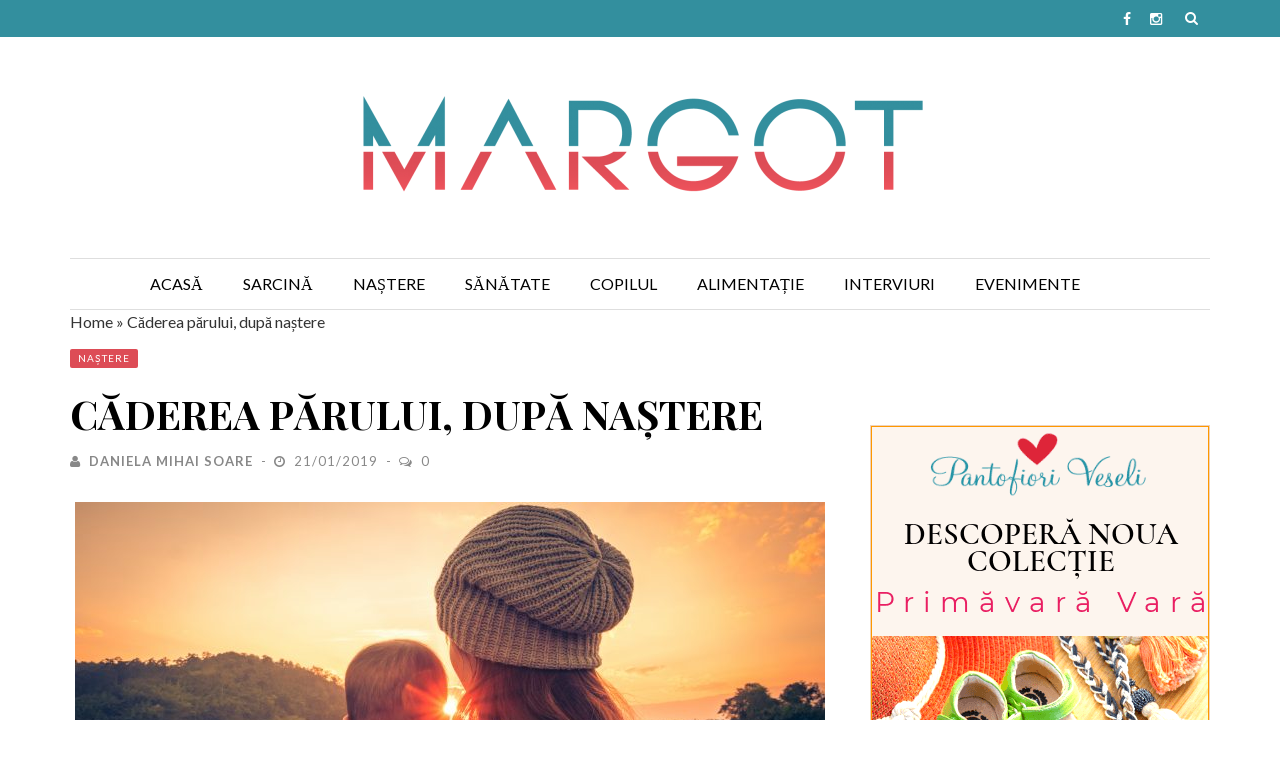

--- FILE ---
content_type: text/html; charset=UTF-8
request_url: https://www.revistamargot.ro/caderea-parului-dupa-nastere/
body_size: 16463
content:
<!DOCTYPE html>
<html lang="ro-RO" prefix="og: http://ogp.me/ns#">
<meta name='profitshareid' content='a347c12e5d3c92c5f4aebec45c5ace04' />
<head>
    <meta charset="UTF-8" />
    <meta name="viewport" content="width=device-width, initial-scale=1"/>
    <link rel="pingback" href="https://www.revistamargot.ro/xmlrpc.php" />
    	

    <title>Căderea părului, după naștere - Revista Margot</title>
<script type="application/javascript">var ajaxurl = "https://www.revistamargot.ro/wp-admin/admin-ajax.php"</script>				<script>
								</script>
			<meta name="geo.placename" content="Bucuresti" /><meta name="geo.position" content="44.4215872;26.1389275" /><meta name="geo.region" content="RO" />
<!-- This site is optimized with the Yoast SEO Premium plugin v9.6.1 - https://yoast.com/wordpress/plugins/seo/ -->
<meta name="description" content="Căderea părului, după naștere Revista Margot"/>
<link rel="canonical" href="https://www.revistamargot.ro/caderea-parului-dupa-nastere/" />
<meta property="og:locale" content="ro_RO" />
<meta property="og:type" content="article" />
<meta property="place:location:latitude" content="44.4215872"/>
<meta property="place:location:longitude" content="26.1389275"/>
<meta property="business:contact_data:street_address" content="Str Dristorului"/>
<meta property="business:contact_data:locality" content="Bucuresti"/>
<meta property="business:contact_data:country_name" content="Romania"/>
<meta property="business:contact_data:postal_code" content=""/>
<meta property="business:contact_data:website" content="https://www.revistamargot.ro/"/>
<meta property="business:contact_data:region" content="Bucuresti"/>
<meta property="business:contact_data:email" content="contact@revistamargot.ro"/>
<meta property="og:title" content="Căderea părului, după naștere - Revista Margot" />
<meta property="og:description" content="Căderea părului, după naștere Revista Margot" />
<meta property="og:url" content="https://www.revistamargot.ro/caderea-parului-dupa-nastere/" />
<meta property="og:site_name" content="Revista Margot" />
<meta property="article:publisher" content="https://www.facebook.com/RevistaMargot/" />
<meta property="article:tag" content="cadere" />
<meta property="article:tag" content="effluviu" />
<meta property="article:tag" content="mamă" />
<meta property="article:tag" content="Nastere" />
<meta property="article:tag" content="par" />
<meta property="article:tag" content="telogen" />
<meta property="article:section" content="Naștere" />
<meta property="article:published_time" content="2019-01-21T10:30:43+00:00" />
<meta property="article:modified_time" content="2019-01-21T07:14:13+00:00" />
<meta property="og:updated_time" content="2019-01-21T07:14:13+00:00" />
<meta property="og:image" content="https://www.revistamargot.ro/wp-content/uploads/2019/01/shutterstock_354218039-e1546868937318.jpg" />
<meta property="og:image:secure_url" content="https://www.revistamargot.ro/wp-content/uploads/2019/01/shutterstock_354218039-e1546868937318.jpg" />
<meta property="og:image:width" content="1024" />
<meta property="og:image:height" content="640" />
<meta property="og:image:alt" content="Căderea părului, după naștere - RevistaMargot.ro" />
<meta name="twitter:card" content="summary" />
<meta name="twitter:description" content="Căderea părului, după naștere Revista Margot" />
<meta name="twitter:title" content="Căderea părului, după naștere - Revista Margot" />
<meta name="twitter:site" content="@revistamargot" />
<meta name="twitter:image" content="https://www.revistamargot.ro/wp-content/uploads/2019/01/shutterstock_354218039-e1546868937318.jpg" />
<meta name="twitter:creator" content="@revistamargot" />
<script type='application/ld+json'>{"@context":"https://schema.org","@type":"ChildCare","url":"https://www.revistamargot.ro/","sameAs":["https://www.facebook.com/RevistaMargot/","https://www.instagram.com/revistamargot/","https://twitter.com/revistamargot"],"@id":"https://www.revistamargot.ro/#Bucuresti","name":"Revista Margot","logo":"https://www.revistamargot.ro/wp-content/uploads/2018/08/Margot-facebook-cover.png","image":"https://www.revistamargot.ro/wp-content/uploads/2018/08/Margot-facebook-cover.png","address":{"@type":"PostalAddress","streetAddress":"Str Dristorului","addressLocality":"Bucuresti","postalCode":"","addressRegion":"Bucuresti","addressCountry":"RO"},"geo":{"@type":"GeoCoordinates","latitude":"44.4215872","longitude":"26.1389275"},"email":"contact@revistamargot.ro"}</script>
<script type='application/ld+json'>{"@context":"https://schema.org","@type":"BreadcrumbList","itemListElement":[{"@type":"ListItem","position":1,"item":{"@id":"https://www.revistamargot.ro/","name":"Home"}},{"@type":"ListItem","position":2,"item":{"@id":"https://www.revistamargot.ro/caderea-parului-dupa-nastere/","name":"C\u0103derea p\u0103rului, dup\u0103 na\u0219tere"}}]}</script>
<!-- / Yoast SEO Premium plugin. -->

<link rel='dns-prefetch' href='//platform-api.sharethis.com' />
<link rel='dns-prefetch' href='//fonts.googleapis.com' />
<link rel='dns-prefetch' href='//s.w.org' />
<link rel="alternate" type="application/rss+xml" title="Revista Margot &raquo; Flux" href="https://www.revistamargot.ro/feed/" />
<link rel="alternate" type="application/rss+xml" title="Revista Margot &raquo; Flux comentarii" href="https://www.revistamargot.ro/comments/feed/" />
<link rel="alternate" type="application/rss+xml" title="Flux comentarii Revista Margot &raquo; Căderea părului, după naștere" href="https://www.revistamargot.ro/caderea-parului-dupa-nastere/feed/" />
		<script type="text/javascript">
			window._wpemojiSettings = {"baseUrl":"https:\/\/s.w.org\/images\/core\/emoji\/2.3\/72x72\/","ext":".png","svgUrl":"https:\/\/s.w.org\/images\/core\/emoji\/2.3\/svg\/","svgExt":".svg","source":{"concatemoji":"https:\/\/www.revistamargot.ro\/wp-includes\/js\/wp-emoji-release.min.js?ver=4.8.25"}};
			!function(t,a,e){var r,i,n,o=a.createElement("canvas"),l=o.getContext&&o.getContext("2d");function c(t){var e=a.createElement("script");e.src=t,e.defer=e.type="text/javascript",a.getElementsByTagName("head")[0].appendChild(e)}for(n=Array("flag","emoji4"),e.supports={everything:!0,everythingExceptFlag:!0},i=0;i<n.length;i++)e.supports[n[i]]=function(t){var e,a=String.fromCharCode;if(!l||!l.fillText)return!1;switch(l.clearRect(0,0,o.width,o.height),l.textBaseline="top",l.font="600 32px Arial",t){case"flag":return(l.fillText(a(55356,56826,55356,56819),0,0),e=o.toDataURL(),l.clearRect(0,0,o.width,o.height),l.fillText(a(55356,56826,8203,55356,56819),0,0),e===o.toDataURL())?!1:(l.clearRect(0,0,o.width,o.height),l.fillText(a(55356,57332,56128,56423,56128,56418,56128,56421,56128,56430,56128,56423,56128,56447),0,0),e=o.toDataURL(),l.clearRect(0,0,o.width,o.height),l.fillText(a(55356,57332,8203,56128,56423,8203,56128,56418,8203,56128,56421,8203,56128,56430,8203,56128,56423,8203,56128,56447),0,0),e!==o.toDataURL());case"emoji4":return l.fillText(a(55358,56794,8205,9794,65039),0,0),e=o.toDataURL(),l.clearRect(0,0,o.width,o.height),l.fillText(a(55358,56794,8203,9794,65039),0,0),e!==o.toDataURL()}return!1}(n[i]),e.supports.everything=e.supports.everything&&e.supports[n[i]],"flag"!==n[i]&&(e.supports.everythingExceptFlag=e.supports.everythingExceptFlag&&e.supports[n[i]]);e.supports.everythingExceptFlag=e.supports.everythingExceptFlag&&!e.supports.flag,e.DOMReady=!1,e.readyCallback=function(){e.DOMReady=!0},e.supports.everything||(r=function(){e.readyCallback()},a.addEventListener?(a.addEventListener("DOMContentLoaded",r,!1),t.addEventListener("load",r,!1)):(t.attachEvent("onload",r),a.attachEvent("onreadystatechange",function(){"complete"===a.readyState&&e.readyCallback()})),(r=e.source||{}).concatemoji?c(r.concatemoji):r.wpemoji&&r.twemoji&&(c(r.twemoji),c(r.wpemoji)))}(window,document,window._wpemojiSettings);
		</script>
		<style type="text/css">
img.wp-smiley,
img.emoji {
	display: inline !important;
	border: none !important;
	box-shadow: none !important;
	height: 1em !important;
	width: 1em !important;
	margin: 0 .07em !important;
	vertical-align: -0.1em !important;
	background: none !important;
	padding: 0 !important;
}
</style>
<link rel='stylesheet' id='widgetopts-styles-css'  href='https://www.revistamargot.ro/wp-content/plugins/widget-options/assets/css/widget-options.css' type='text/css' media='all' />
<link rel='stylesheet' id='ps-style-css'  href='https://www.revistamargot.ro/wp-content/plugins/wp-profitshare/css/public.css?ver=4.8.25' type='text/css' media='all' />
<link rel='stylesheet' id='flexslider-css'  href='https://www.revistamargot.ro/wp-content/themes/vermont/css/flexslider.css?ver=4.8.25' type='text/css' media='all' />
<link rel='stylesheet' id='justifiedgallery-css'  href='https://www.revistamargot.ro/wp-content/themes/vermont/css/justifiedGallery.css?ver=4.8.25' type='text/css' media='all' />
<link rel='stylesheet' id='justifiedlightbox-css'  href='https://www.revistamargot.ro/wp-content/themes/vermont/css/magnific-popup.css?ver=4.8.25' type='text/css' media='all' />
<link rel='stylesheet' id='vermont-style-css'  href='https://www.revistamargot.ro/wp-content/themes/vermont/css/main_style.css?ver=4.8.25' type='text/css' media='all' />
<link rel='stylesheet' id='vermont-style-base-css'  href='https://www.revistamargot.ro/wp-content/themes/vermont/style.css?ver=4.8.25' type='text/css' media='all' />
<link rel='stylesheet' id='vermont_responsive-css'  href='https://www.revistamargot.ro/wp-content/themes/vermont/css/responsive.css?ver=4.8.25' type='text/css' media='all' />
<link rel='stylesheet' id='fa-css'  href='https://www.revistamargot.ro/wp-content/themes/vermont/css/fonts/awesome-fonts/css/font-awesome.min.css?ver=4.8.25' type='text/css' media='all' />
<link rel='stylesheet' id='redux-google-fonts-vermont_option-css'  href='https://fonts.googleapis.com/css?family=Lato%3A100%2C300%2C400%2C700%2C900%2C100italic%2C300italic%2C400italic%2C700italic%2C900italic%7CPlayfair+Display%3A400%2C700%2C900%2C400italic%2C700italic%2C900italic&#038;ver=1536950022' type='text/css' media='all' />
<!--n2css--><script type='text/javascript' src='https://www.revistamargot.ro/wp-includes/js/jquery/jquery.js?ver=1.12.4'></script>
<script type='text/javascript' src='https://www.revistamargot.ro/wp-includes/js/jquery/jquery-migrate.min.js?ver=1.4.1'></script>
<script type='text/javascript' src='https://www.revistamargot.ro/wp-content/plugins/wp-profitshare/js/public.js?ver=4.8.25'></script>
<script type='text/javascript' src='//platform-api.sharethis.com/js/sharethis.js#product=ga&#038;property=599954daef48d00012ae6855'></script>
<link rel='https://api.w.org/' href='https://www.revistamargot.ro/wp-json/' />
<link rel="EditURI" type="application/rsd+xml" title="RSD" href="https://www.revistamargot.ro/xmlrpc.php?rsd" />
<link rel="wlwmanifest" type="application/wlwmanifest+xml" href="https://www.revistamargot.ro/wp-includes/wlwmanifest.xml" /> 
<link rel='shortlink' href='https://www.revistamargot.ro/?p=6819' />
<link rel="alternate" type="application/json+oembed" href="https://www.revistamargot.ro/wp-json/oembed/1.0/embed?url=https%3A%2F%2Fwww.revistamargot.ro%2Fcaderea-parului-dupa-nastere%2F" />
<link rel="alternate" type="text/xml+oembed" href="https://www.revistamargot.ro/wp-json/oembed/1.0/embed?url=https%3A%2F%2Fwww.revistamargot.ro%2Fcaderea-parului-dupa-nastere%2F&#038;format=xml" />
<script type="text/javascript">
(function(url){
	if(/(?:Chrome\/26\.0\.1410\.63 Safari\/537\.31|WordfenceTestMonBot)/.test(navigator.userAgent)){ return; }
	var addEvent = function(evt, handler) {
		if (window.addEventListener) {
			document.addEventListener(evt, handler, false);
		} else if (window.attachEvent) {
			document.attachEvent('on' + evt, handler);
		}
	};
	var removeEvent = function(evt, handler) {
		if (window.removeEventListener) {
			document.removeEventListener(evt, handler, false);
		} else if (window.detachEvent) {
			document.detachEvent('on' + evt, handler);
		}
	};
	var evts = 'contextmenu dblclick drag dragend dragenter dragleave dragover dragstart drop keydown keypress keyup mousedown mousemove mouseout mouseover mouseup mousewheel scroll'.split(' ');
	var logHuman = function() {
		if (window.wfLogHumanRan) { return; }
		window.wfLogHumanRan = true;
		var wfscr = document.createElement('script');
		wfscr.type = 'text/javascript';
		wfscr.async = true;
		wfscr.src = url + '&r=' + Math.random();
		(document.getElementsByTagName('head')[0]||document.getElementsByTagName('body')[0]).appendChild(wfscr);
		for (var i = 0; i < evts.length; i++) {
			removeEvent(evts[i], logHuman);
		}
	};
	for (var i = 0; i < evts.length; i++) {
		addEvent(evts[i], logHuman);
	}
})('//www.revistamargot.ro/?wordfence_lh=1&hid=2963C4944787B077682A05C13F60DDA0');
</script>        
        <script>
(function(){
var d = window.location.hostname.replace ("www.","");
var fl = function (u) {
  var l = document.createElement("script"); l.type = "text/javascript"; l.async = true; l.src = u;
  var s = document.getElementsByTagName("script")[0];
  s.parentNode.insertBefore(l, s);
};
fl("https://files2.vtcdn.net/" + d  + "/loader.min.js");
setTimeout(function(){ if (!window._vtsdk) {fl("https://storage.googleapis.com/cdn2.vibetrace.com/" + d  + "/loader.js");}}, 1100);
window._vteq = window._vteq || [];
window._vteq.push(["setVar","pageType", "post"]);
})();
    </script>
        
        <link rel="amphtml" href="https://www.revistamargot.ro/caderea-parului-dupa-nastere/amp/">            <style type='text/css' media="all">
             

                
                #shadowfiend-gallery-slider .flex-control-paging li a.flex-active,
                .module-main-slider .slider-wrap .slides .post-info .post-cat a,
                .grid-1-type .post-cat a, .shadowfiend-carousel-wrap .slides .post-cat a,
                .classic-blog-style .post-cat a, 
                .large-blog-style .post-cat a, 
                .module-main-grid .post-cat a,
                .module-post-two .large-post .post-cat a,
                .module-post-three .large-post .post-cat a,
                .type-in .post-cat a,
                .shadowfiend-carousel-large-wrap .slides .post-cat a, .rating-wrap,
                .singletop .post-cat a, h3.ticker-header, .post-cat-main-slider, .module-main-slider .carousel-ctrl .slides li.flex-active-slide,
                .ajax-load-btn span, .loadmore-button .ajax-load-btn, .s-tags a:hover,
                .post-page-links > span, .post-page-links a span:hover, #comment-submit, .shadowfiend-review-box .shadowfiend-overlay span,
                .shadowfiend-score-box, #pagination .current, .widget_archive ul li:hover, .widget_categories ul li:hover,
                .widget_tag_cloud a:hover, .widget .searchform-wrap .search-icon,
                .footer .shadowfiend-header .main-title h3, input[type="submit"], .article-content input[type="submit"],
                .meta-bottom .read-more a:hover
                {background-color: #dd4c56}
                
                
                .shadowfiend-author-box .author-info .shadowfiend-author-page-contact a:hover, .error-number h1, #shadowfiend-404-wrap .shadowfiend-error-title,
                .page-404-wrap .redirect-home, .article-content p a, .read-more:hover, .sticky-post-mark,
                .main-nav #main-menu .menu > li > a:hover, .main-nav #main-menu .menu > li.current-menu-item > a
                    {color: #dd4c56}
                
                ::selection
                {background-color: #dd4c56}
                ::-moz-selection 
                {background-color: #dd4c56}
                
                body::-webkit-scrollbar-thumb
                {background-color: #dd4c56}
                
                .article-content blockquote, .textwidget blockquote, #shadowfiend-gallery-slider .flex-control-paging li a.flex-active,
                .loadmore-button .ajax-load-btn, .widget_flickr li a:hover img, .post-page-links > span, .post-page-links a span:hover,
                #comment-submit, #pagination .current, .widget_archive ul li:hover, .widget_categories ul li:hover,
                .widget_tag_cloud a:hover, input[type="submit"], .article-content input[type="submit"]
                {border-color: #dd4c56}
                 
                
        
                                .footer, .footer .shadowfiend-header .main-title h3, .footer .shadowfiend-header .main-title
                    {background-color: #338f9e}
                    
                               
                    {color: #338f9e}
                    
                    .footer .widget-posts-list ul li.type-in
                    {border-color: #338f9e}
                
                            body {background: none !important}
            .main-nav.fixed {
    background-color: #ffffff;}
.top-bar {
    background-color: #338f9e;
}
.shadowfiend-mega-menu, .shadowfiend-dropdown-menu
{
    background: #338f9e;
}
.module-main-slider .slider-wrap .slides .post-info .post-cat a, .grid-1-type .post-cat a, .shadowfiend-carousel-wrap .slides .post-cat a, .shadowfiend-carousel-large-wrap .slides .post-cat a, .classic-blog-style .post-cat a, .large-blog-style .post-cat a, .module-main-grid .post-cat a, .module-post-two .large-post .post-cat a, .module-post-three .large-post .post-cat a, .type-in .post-cat a, .singletop .post-cat a, .loadmore-button .ajax-load-btn
{
    color: #fff;
}            </style>
            <link rel="icon" href="https://www.revistamargot.ro/wp-content/uploads/2017/07/cropped-512_512-02-32x32.png" sizes="32x32" />
<link rel="icon" href="https://www.revistamargot.ro/wp-content/uploads/2017/07/cropped-512_512-02-192x192.png" sizes="192x192" />
<link rel="apple-touch-icon-precomposed" href="https://www.revistamargot.ro/wp-content/uploads/2017/07/cropped-512_512-02-180x180.png" />
<meta name="msapplication-TileImage" content="https://www.revistamargot.ro/wp-content/uploads/2017/07/cropped-512_512-02-270x270.png" />
<style type="text/css" title="dynamic-css" class="options-output">.header-wrap{background-color:#ffffff;background-size:cover;}.main-nav #main-menu .menu > li > a, .top-nav ul.menu > li, .shadowfiend-mega-menu .shadowfiend-sub-menu > li > a,
                            .shadowfiend-dropdown-menu .shadowfiend-sub-menu > li > a{font-family:Lato;font-weight:400;font-style:normal;}.post-meta, .post-cat, .meta-bottom .post-author, .rating-wrap{font-family:Lato;font-weight:400;font-style:normal;}h1, h2, h3, h4, h5, h5, h6, .post-title , .grid-container .post-info .post-title , .post-title.post-title-masonry, .post-nav-link-title h3,
                            .recentcomments a:last-child, ul.ticker li h2 a, .header .logo.logo-text h1, .widget_recent_entries a, .loadmore-button .ajax-load-btn, .widget_nav_menu > div > ul > li{font-family:"Playfair Display";font-weight:700;font-style:normal;}.shadowfiend-header .shadowfiend-title h3, .shadowfiend-header .main-title h3, .footer .shadowfiend-header .main-title h3{font-family:"Playfair Display";font-weight:700;font-style:normal;}body, textarea, input, p, 
                            .entry-excerpt, .comment-text, .comment-author, .article-content,
                            .comments-area, .tag-list, .shadowfiend-author-meta h3 {font-family:Lato;font-weight:400;font-style:normal;}</style>
<script>
  (function(i,s,o,g,r,a,m){i['GoogleAnalyticsObject']=r;i[r]=i[r]||function(){
  (i[r].q=i[r].q||[]).push(arguments)},i[r].l=1*new Date();a=s.createElement(o),
  m=s.getElementsByTagName(o)[0];a.async=1;a.src=g;m.parentNode.insertBefore(a,m)
  })(window,document,'script','https://www.google-analytics.com/analytics.js','ga');
  ga('create', 'UA-103430860-1', 'auto');
  ga('send', 'pageview');
</script>

        <script type="text/javascript" src="//ro.adocean.pl/files/js/ado.js"></script>


<!--    Master global trimis in a II-a transa -->
    <script type="text/javascript">
        /* (c)AdOcean 2003-2018 */
        if(typeof ado!=="object"){ado={};ado.config=ado.preview=ado.placement=ado.master=ado.slave=function(){};}
        ado.config({mode: "old", xml: false, characterEncoding: true});
        ado.preview({enabled: true});
    </script>
    
    <script type="text/javascript">
        /* (c)AdOcean 2003-2018 */
        if(typeof ado!=="object"){ado={};ado.config=ado.preview=ado.placement=ado.master=ado.slave=function(){};}
        ado.config({mode: "old", xml: false, characterEncoding: true});
        ado.preview({enabled: true, emiter: "ro.adocean.pl", id: "9o_nnmMOl7DVtYDXaZt4a6fiYvE4HBI1Yn6GfTZu5v3.E7"});
    </script>

    <!--Sarcina Master-->
        <!--Sarcina Master END-->

    <!--    Nastere Master-->
            <script type="text/javascript">
            /* (c)AdOcean 2003-2018, MASTER: ParentingAds_ro.Revista Margot.Nastere */
            ado.master({id: 'gOwwkRxfJ4WZpPIjbaHErUkisMnQCoLkYnGQ0iH.m0r.J7', server: 'ro.adocean.pl' });
        </script>
        <!--    Nastere Mastewr END-->

    <!-- Sanatate Master-->
        <!--Sanatate Master END-->


    <!-- Sanatate -->
        <!--Sanatate  END-->


    <!--  Alimentatie-->
        <!-- Alimentatie Copilul END -->

    <!-- Interviuri-->
        <!-- Interviuri  END -->

    <!-- Interviuri-->
        <!-- Interviuri  END -->

    <!-- Interviuri-->
        <!-- Interviuri  END -->

    <!-- Evenimente-->
        <!-- Evenimente   END -->

    <!-- Club Margot-->
        <!-- Interviuri  END -->




</head>
<body class="post-template-default single single-post postid-6819 single-format-standard" >
    <div class="site-container wide">
    	<!-- page-wrap open-->
    	<div class="page-wrap clear-fix">

    		<!-- header-wrap open -->
  		            <div class="header-wrap header-center header-black">
        
             
                <div class="top-bar  clear-fix">
                    <div class="header-inner shadowfiend-site-container clear-fix">
    				
        					                        
                        <div id="main-search">
    				        <form action="https://www.revistamargot.ro/" id="searchform" method="get">
                                <div class="searchform-wrap">
                                    <input type="text" name="s" id="s" value="Căutare" onfocus='if (this.value == "Căutare") { this.value = ""; }' onblur='if (this.value == "") { this.value = "Căutare"; }'/>
                                <div class="search-icon">
                                    <i class="fa fa-search"></i>
                                    <i class="fa fa-times"></i>
                                </div>
                                </div>
                            </form>
                        </div><!--main-search-->
                        
        						
        				                <div class="header-social clear-fix">
			<ul>
									<li class="fb"><a href="https://www.facebook.com/RevistaMargot/" target="_blank" rel="nofollow"><i class="fa fa-facebook"></i></a></li>
								
								
								
								
								
									<li class="instagram"><a href="https://www.instagram.com/revistamargot/" target="_blank" rel="nofollow"><i class="fa fa-instagram"></i></a></li>
								
								
				      							
				                                    
                                
                                
                				
			</ul>
		</div>
            				                    </div>
                </div><!--top-bar-->
                        <!-- header open -->
            <div class="header">
                <div class="header-inner shadowfiend-site-container">
        			<!-- logo open -->
                            			<div class="logo">
                        <div>
                            <a href="https://www.revistamargot.ro">
                                <img src="https://www.revistamargot.ro/wp-content/uploads/2017/08/Logo_Margot.png" alt="Sfaturi de parenting - RevistaMargot.ro"/>
                            </a>
                        </div>
        			</div>
        			<!-- logo close -->
                                                        </div>   			
            </div>
            <!-- header close -->
            
			<!-- nav open -->
			<nav class="main-nav">
                <div class="shadowfiend-site-container">
                    <div class="header-inner clear-fix">
                        <div class="mobile">
                            <i class="fa fa-bars"></i>
                        </div>
                        <div id="main-menu" class="menu-header-menu-container"><ul id="menu-header-menu" class="menu"><li id="menu-item-364" class="menu-item menu-item-type-custom menu-item-object-custom menu-item-364"><a href="/">Acasă</a></li>
<li id="menu-item-409" class="menu-item menu-item-type-taxonomy menu-item-object-category menu-item-has-children menu-item-409"><a href="https://www.revistamargot.ro/sarcina/">Sarcină</a><div class="shadowfiend-dropdown-menu"><ul class="shadowfiend-sub-menu">	<li id="menu-item-5806" class="menu-item menu-item-type-taxonomy menu-item-object-category menu-item-5806"><a href="https://www.revistamargot.ro/sarcina/sarcina-pe-saptamani-si-luni/">Sarcina pe săptămâni și luni</a></li>
	<li id="menu-item-411" class="menu-item menu-item-type-taxonomy menu-item-object-category menu-item-411"><a href="https://www.revistamargot.ro/sarcina/utile-in-sarcina/">Utile în Sarcină</a></li>
	<li id="menu-item-410" class="menu-item menu-item-type-taxonomy menu-item-object-category menu-item-410"><a href="https://www.revistamargot.ro/sarcina/fertilitate/">Fertilitate</a></li>
</ul></div></li>
<li id="menu-item-367" class="menu-item menu-item-type-taxonomy menu-item-object-category current-post-ancestor current-menu-parent current-post-parent menu-item-367"><a href="https://www.revistamargot.ro/nastere/">Naștere</a></li>
<li id="menu-item-408" class="menu-item menu-item-type-taxonomy menu-item-object-category menu-item-408"><a href="https://www.revistamargot.ro/sanatate/">Sănătate</a></li>
<li id="menu-item-413" class="menu-item menu-item-type-taxonomy menu-item-object-category menu-item-has-children menu-item-413"><a href="https://www.revistamargot.ro/copilul/">Copilul</a><div class="shadowfiend-dropdown-menu"><ul class="shadowfiend-sub-menu">	<li id="menu-item-5812" class="menu-item menu-item-type-taxonomy menu-item-object-category menu-item-5812"><a href="https://www.revistamargot.ro/copilul/bebe/">Bebe</a></li>
	<li id="menu-item-5803" class="menu-item menu-item-type-taxonomy menu-item-object-category menu-item-has-children menu-item-5803"><a href="https://www.revistamargot.ro/copilul/parenting/">Parenting</a><ul class="shadowfiend-sub-sub-menu">		<li id="menu-item-6808" class="menu-item menu-item-type-taxonomy menu-item-object-category menu-item-6808"><a href="https://www.revistamargot.ro/copilul/parenting/fun-time/">Fun Time</a></li>
</ul></li>
	<li id="menu-item-5802" class="menu-item menu-item-type-taxonomy menu-item-object-category menu-item-5802"><a href="https://www.revistamargot.ro/copilul/educatie/">Educație</a></li>
	<li id="menu-item-5804" class="menu-item menu-item-type-taxonomy menu-item-object-category menu-item-5804"><a href="https://www.revistamargot.ro/copilul/agenda-piticilor/">Agenda piticilor</a></li>
	<li id="menu-item-5805" class="menu-item menu-item-type-taxonomy menu-item-object-category menu-item-5805"><a href="https://www.revistamargot.ro/copilul/provocarile-unei-mame-de-gemeni/">Provocările unei mame de gemeni</a></li>
	<li id="menu-item-5807" class="menu-item menu-item-type-taxonomy menu-item-object-category menu-item-5807"><a href="https://www.revistamargot.ro/copilul/calatorii-cu-copiii/">Călătorii cu copiii</a></li>
	<li id="menu-item-5445" class="menu-item menu-item-type-taxonomy menu-item-object-category menu-item-5445"><a href="https://www.revistamargot.ro/copilul/sfaturi-pentru-mame/">Sfaturi pentru mame</a></li>
	<li id="menu-item-6803" class="menu-item menu-item-type-taxonomy menu-item-object-category menu-item-6803"><a href="https://www.revistamargot.ro/copilul/comunitate/">Comunitate</a></li>
</ul></div></li>
<li id="menu-item-412" class="menu-item menu-item-type-taxonomy menu-item-object-category menu-item-412"><a href="https://www.revistamargot.ro/alimentatie/">Alimentație</a></li>
<li id="menu-item-620" class="menu-item menu-item-type-taxonomy menu-item-object-category menu-item-has-children menu-item-620"><a href="https://www.revistamargot.ro/interviuri/">Interviuri</a><div class="shadowfiend-dropdown-menu"><ul class="shadowfiend-sub-menu">	<li id="menu-item-5808" class="menu-item menu-item-type-taxonomy menu-item-object-category menu-item-5808"><a href="https://www.revistamargot.ro/interviuri/mame-peste-hotare/">Mame peste hotare</a></li>
	<li id="menu-item-5274" class="menu-item menu-item-type-taxonomy menu-item-object-category menu-item-5274"><a href="https://www.revistamargot.ro/interviuri/guestspot/">Guestspot</a></li>
</ul></div></li>
<li id="menu-item-2734" class="menu-item menu-item-type-taxonomy menu-item-object-category menu-item-has-children menu-item-2734"><a href="https://www.revistamargot.ro/evenimente/">Evenimente</a><div class="shadowfiend-dropdown-menu"><ul class="shadowfiend-sub-menu">	<li id="menu-item-1219" class="menu-item menu-item-type-post_type menu-item-object-page menu-item-1219"><a href="https://www.revistamargot.ro/club_margot/">Club Margot</a></li>
	<li id="menu-item-5810" class="menu-item menu-item-type-taxonomy menu-item-object-category menu-item-5810"><a href="https://www.revistamargot.ro/evenimente/apeluri-caritabile/">Apeluri caritabile</a></li>
	<li id="menu-item-5809" class="menu-item menu-item-type-taxonomy menu-item-object-category menu-item-5809"><a href="https://www.revistamargot.ro/evenimente/concursuri/">Concursuri</a></li>
</ul></div></li>
</ul></div><div id="main-mobile-menu" class="menu-header-menu-container"><ul id="menu-header-menu-1" class="menu"><li class="menu-item menu-item-type-custom menu-item-object-custom menu-item-364"><a href="/">Acasă</a></li>
<li class="menu-item menu-item-type-taxonomy menu-item-object-category menu-item-has-children menu-item-409"><a href="https://www.revistamargot.ro/sarcina/">Sarcină</a>
<ul  class="sub-menu">
	<li class="menu-item menu-item-type-taxonomy menu-item-object-category menu-item-5806"><a href="https://www.revistamargot.ro/sarcina/sarcina-pe-saptamani-si-luni/">Sarcina pe săptămâni și luni</a></li>
	<li class="menu-item menu-item-type-taxonomy menu-item-object-category menu-item-411"><a href="https://www.revistamargot.ro/sarcina/utile-in-sarcina/">Utile în Sarcină</a></li>
	<li class="menu-item menu-item-type-taxonomy menu-item-object-category menu-item-410"><a href="https://www.revistamargot.ro/sarcina/fertilitate/">Fertilitate</a></li>
</ul>
</li>
<li class="menu-item menu-item-type-taxonomy menu-item-object-category current-post-ancestor current-menu-parent current-post-parent menu-item-367"><a href="https://www.revistamargot.ro/nastere/">Naștere</a></li>
<li class="menu-item menu-item-type-taxonomy menu-item-object-category menu-item-408"><a href="https://www.revistamargot.ro/sanatate/">Sănătate</a></li>
<li class="menu-item menu-item-type-taxonomy menu-item-object-category menu-item-has-children menu-item-413"><a href="https://www.revistamargot.ro/copilul/">Copilul</a>
<ul  class="sub-menu">
	<li class="menu-item menu-item-type-taxonomy menu-item-object-category menu-item-5812"><a href="https://www.revistamargot.ro/copilul/bebe/">Bebe</a></li>
	<li class="menu-item menu-item-type-taxonomy menu-item-object-category menu-item-has-children menu-item-5803"><a href="https://www.revistamargot.ro/copilul/parenting/">Parenting</a></li>
	<li class="menu-item menu-item-type-taxonomy menu-item-object-category menu-item-5802"><a href="https://www.revistamargot.ro/copilul/educatie/">Educație</a></li>
	<li class="menu-item menu-item-type-taxonomy menu-item-object-category menu-item-5804"><a href="https://www.revistamargot.ro/copilul/agenda-piticilor/">Agenda piticilor</a></li>
	<li class="menu-item menu-item-type-taxonomy menu-item-object-category menu-item-5805"><a href="https://www.revistamargot.ro/copilul/provocarile-unei-mame-de-gemeni/">Provocările unei mame de gemeni</a></li>
	<li class="menu-item menu-item-type-taxonomy menu-item-object-category menu-item-5807"><a href="https://www.revistamargot.ro/copilul/calatorii-cu-copiii/">Călătorii cu copiii</a></li>
	<li class="menu-item menu-item-type-taxonomy menu-item-object-category menu-item-5445"><a href="https://www.revistamargot.ro/copilul/sfaturi-pentru-mame/">Sfaturi pentru mame</a></li>
	<li class="menu-item menu-item-type-taxonomy menu-item-object-category menu-item-6803"><a href="https://www.revistamargot.ro/copilul/comunitate/">Comunitate</a></li>
</ul>
</li>
<li class="menu-item menu-item-type-taxonomy menu-item-object-category menu-item-412"><a href="https://www.revistamargot.ro/alimentatie/">Alimentație</a></li>
<li class="menu-item menu-item-type-taxonomy menu-item-object-category menu-item-has-children menu-item-620"><a href="https://www.revistamargot.ro/interviuri/">Interviuri</a>
<ul  class="sub-menu">
	<li class="menu-item menu-item-type-taxonomy menu-item-object-category menu-item-5808"><a href="https://www.revistamargot.ro/interviuri/mame-peste-hotare/">Mame peste hotare</a></li>
	<li class="menu-item menu-item-type-taxonomy menu-item-object-category menu-item-5274"><a href="https://www.revistamargot.ro/interviuri/guestspot/">Guestspot</a></li>
</ul>
</li>
<li class="menu-item menu-item-type-taxonomy menu-item-object-category menu-item-has-children menu-item-2734"><a href="https://www.revistamargot.ro/evenimente/">Evenimente</a>
<ul  class="sub-menu">
	<li class="menu-item menu-item-type-post_type menu-item-object-page menu-item-1219"><a href="https://www.revistamargot.ro/club_margot/">Club Margot</a></li>
	<li class="menu-item menu-item-type-taxonomy menu-item-object-category menu-item-5810"><a href="https://www.revistamargot.ro/evenimente/apeluri-caritabile/">Apeluri caritabile</a></li>
	<li class="menu-item menu-item-type-taxonomy menu-item-object-category menu-item-5809"><a href="https://www.revistamargot.ro/evenimente/concursuri/">Concursuri</a></li>
</ul>
</li>
</ul></div>                    </div>
                </div><!-- main-nav-inner -->
            
			</nav>
			<!-- nav close -->

        </div>
                <!-- header-wrap close -->

    		<!-- backtop open -->
    		                <div id="back-top"><i class="fa fa-angle-up"></i></div>
                		<!-- backtop close -->



    		<!-- MAIN BODY OPEN -->
    		<div class="main-body shadowfiend-site-container clear-fix">

<div id="breadcrumbs"><span><span><a href="https://www.revistamargot.ro/" >Home</a> » <span class="breadcrumb_last">Căderea părului, după naștere</span></span></span></div>
                        <div align="center" style="margin-top: 20px; margin-bottom: -40px;">

                    <!--Sarcina Bilboard-->
                                        <!--Sarcina Bilboard END-->

                    <!-- Nastere Bilboard -->
                                            <div id="adoceanrovhjpirmnrh"></div>
                        <script type="text/javascript">
                            /* (c)AdOcean 2003-2018, ParentingAds_ro.Revista Margot.Nastere.SpliterBillboard */
                            ado.slave('adoceanrovhjpirmnrh', {myMaster: 'gOwwkRxfJ4WZpPIjbaHErUkisMnQCoLkYnGQ0iH.m0r.J7' });
                        </script>
                                        <!-- Nastere Bilboard END-->

                    <!-- Sanatate Bilboard-->
                                        <!--Sanatate Bilboard END-->

                    <!-- Copilul Bilboard-->
                                        <!--Copilul Bilboard END-->

                    <!-- Alimentatie Bilboard-->
                                        <!--Alimentatie Bilboard END-->

                    <!-- Interviuri Bilboard-->
                                        <!--Interviuri Bilboard END-->

                    <!-- Evenimente Bilboard-->
                                        <!-- Evenimente Bilboard END-->

                    <!-- Club Margot Bilboard-->
                                        <!-- Club Margot Bilboard END-->
                </div>
    
                <div class="single-page clear-fix">
            <div class="article-content-wrap">
                  
                <div class="content-sb-section clear-fix">
                    <div class="main ">
                        <div class="singletop">
    						<div class="post-cat">
    							<a href="https://www.revistamargot.ro/nastere/">Naștere</a>    						</div>					
                            <h1 class="post-title">
    							Căderea părului, după naștere        					</h1>     
                            <div class="post-meta clear-fix">      
                                <div class="post-author">
                                    <span class="avatar">
                                        <i class="fa fa-user"></i>
                                    </span>
                                    <a href="https://www.revistamargot.ro/author/daniela-mihai-soare/" title="Articole de Daniela Mihai Soare" rel="author">Daniela Mihai Soare</a>                            
                                </div>                                                
                                <div class="date">
                                    <span><i class="fa fa-clock-o"></i></span>
                    				21/01/2019                    			</div>		
                                <div class="meta-comment">
                        			<span><i class="fa fa-comments-o"></i></span>
                        			<a href="https://www.revistamargot.ro/caderea-parului-dupa-nastere/#comments">0</a>
                        		</div>				   
                    		</div>   
                        </div>
                                                <div class="feature-thumb"><img width="750" height="375" src="https://www.revistamargot.ro/wp-content/uploads/2019/01/shutterstock_354218039-750x375.jpg" class="attachment-vermont_750_375 size-vermont_750_375 wp-post-image" alt="Căderea părului, după naștere - RevistaMargot.ro" /></div>                                                <div class="article-content">
                                                        <div align="center">
<div id="adoceanrozehhdnothx"></div>
<script type="text/javascript">
/* (c)AdOcean 2003-2018, ParentingAds_ro.Revista Margot.Club Margot.InArticle */
ado.slave('adoceanrozehhdnothx', {myMaster: 'dmSQTwMZN89g7zzMUCvt98srwD4DACNIYG8DWf7NKWj.I7' });
</script>
</div><div align="center">
<div id="adoceanroroothtpoid"></div>
<script type="text/javascript">
/* (c)AdOcean 2003-2018, ParentingAds_ro.Revista Margot.Interviuri.InArticle */
ado.slave('adoceanroroothtpoid', {myMaster: 'YWKRNN7bbCTkiAEd0lVAfurMnlrTsXuDQ977UHbbBcn.m7' });
</script>
</div><div align="center">
<div id="adoceanrotjenduetgz"></div>
<script type="text/javascript">
/* (c)AdOcean 2003-2018, ParentingAds_ro.Revista Margot.Alimentatie.InArticle */
ado.slave('adoceanrotjenduetgz', {myMaster: 'PLoBxCCGb.T6KtHFGY4DteLWkZvqLKb0cYW9zi9WWQz.37' });
</script>
</div><div align="center">
<div id="adoceanrovekgpujhhz"></div>
<script type="text/javascript">
/* (c)AdOcean 2003-2018, ParentingAds_ro.Revista Margot.Copilul.InArticle */
ado.slave('adoceanrovekgpujhhz', {myMaster: 'VzVH8Nt1h2BfFssqJ5TzNqR6E9EipfJmTETJSjj0xgr.87' });
</script>
</div><div align="center">

<div id="adoceanrotmdgnqhjal"></div>
<script type="text/javascript">
/* (c)AdOcean 2003-2018, ParentingAds_ro.Revista Margot.Sanatate.InArticle */
ado.slave('adoceanrotmdgnqhjal', {myMaster: 'YjKbCFdPS.5KaF3f5E3FITGM3EPnobCFHL4vYiW0T0L.c7' });
</script>

</div><div align="center">

<div id="adoceanrorenflmfltx"></div>
<script type="text/javascript">
/* (c)AdOcean 2003-2018, ParentingAds_ro.Revista Margot.Sarcina.InArticle */
ado.slave('adoceanrorenflmfltx', {myMaster: 'n4uQI1jMN20I_RwigY0aEJ8CHxV5Ba9Lcw7kH9ZHWnj.S7' });
</script>

</div><div align="center">
<div id="adoceanrosiqfmogsmc"></div>
<script type="text/javascript">
/* (c)AdOcean 2003-2018, ParentingAds_ro.Revista Margot.Nastere.InArticle */
ado.slave('adoceanrosiqfmogsmc', {myMaster: 'gOwwkRxfJ4WZpPIjbaHErUkisMnQCoLkYnGQ0iH.m0r.J7' });
</script>
</div><p>Aproape orice femeie, după provocările sarcinii și ale nașterii, se confuntă cu o problemă delicată: căderea părului. Multe mămici intră în panică, îngrijorate de căderea excesivă a părului, în special în primele cinci luni de la naștere. În termeni medicali, acest proces se numește<strong> telogen effluviu</strong>.</p>
<p>Medicii susțin că, în mod normal, nu ar trebui să existe motive de îngrijorare pentru că pe parcursul celor nouă luni de sarcină, procesul natural de cădere a părului este sistat. Tocmai de aceea, căderea părului la femeile care au născut nu trebuie să constituie un motiv de neliniște. Este un fenomen influențat hormonal, fiziologic. În această perioadă de cădere accentuată, părul trebuie îngrijit normal: spălat periodic, hrănit cu mască și balsam.</p><div class="6aNCjaOJ" style="clear:both;float:left;width:100%;margin:0 0 20px 0;"><div align="center">

<div id="adoceanrosiqfmogsmc"></div>
<script type="text/javascript">
/* (c)AdOcean 2003-2018, ParentingAds_ro.Revista Margot.Nastere.InArticle */
ado.slave('adoceanrosiqfmogsmc', {myMaster: 'gOwwkRxfJ4WZpPIjbaHErUkisMnQCoLkYnGQ0iH.m0r.J7' });
</script>

</div></div><div class="FaJNJv9Y" style="clear:both;float:left;width:100%;margin:0 0 20px 0;"><div align="center">

<div id="adoceanrorenflmfltx"></div>
<script type="text/javascript">
/* (c)AdOcean 2003-2018, ParentingAds_ro.Revista Margot.Sarcina.InArticle */
ado.slave('adoceanrorenflmfltx', {myMaster: 'n4uQI1jMN20I_RwigY0aEJ8CHxV5Ba9Lcw7kH9ZHWnj.S7' });
</script>

</div></div><div class="wR9ovwkO" style="clear:both;float:left;width:100%;margin:0 0 20px 0;"><div align="center">

<div id="adoceanrotmdgnqhjal"></div>
<script type="text/javascript">
/* (c)AdOcean 2003-2018, ParentingAds_ro.Revista Margot.Sanatate.InArticle */
ado.slave('adoceanrotmdgnqhjal', {myMaster: 'YjKbCFdPS.5KaF3f5E3FITGM3EPnobCFHL4vYiW0T0L.c7' });
</script>

</div></div><div class="KCogMGId" style="clear:both;float:left;width:100%;margin:0 0 20px 0;"><div align="center">
<div id="adoceanrovekgpujhhz"></div>
<script type="text/javascript">
/* (c)AdOcean 2003-2018, ParentingAds_ro.Revista Margot.Copilul.InArticle */
ado.slave('adoceanrovekgpujhhz', {myMaster: 'VzVH8Nt1h2BfFssqJ5TzNqR6E9EipfJmTETJSjj0xgr.87' });
</script>
</div></div><div class="J2PZ20Cy" style="clear:both;float:left;width:100%;margin:0 0 20px 0;"><div align="center">
<div id="adoceanrotjenduetgz"></div>
<script type="text/javascript">
/* (c)AdOcean 2003-2018, ParentingAds_ro.Revista Margot.Alimentatie.InArticle */
ado.slave('adoceanrotjenduetgz', {myMaster: 'PLoBxCCGb.T6KtHFGY4DteLWkZvqLKb0cYW9zi9WWQz.37' });
</script>
</div></div><div class="Hp7mqn96" style="clear:both;float:left;width:100%;margin:0 0 20px 0;"><div align="center">
<div id="adoceanroroothtpoid"></div>
<script type="text/javascript">
/* (c)AdOcean 2003-2018, ParentingAds_ro.Revista Margot.Interviuri.InArticle */
ado.slave('adoceanroroothtpoid', {myMaster: 'YWKRNN7bbCTkiAEd0lVAfurMnlrTsXuDQ977UHbbBcn.m7' });
</script>
</div></div><div class="Ot1wQ7BL" style="clear:both;float:left;width:100%;margin:0 0 20px 0;"><div align="center">
<div id="adoceanrozehhdnothx"></div>
<script type="text/javascript">
/* (c)AdOcean 2003-2018, ParentingAds_ro.Revista Margot.Club Margot.InArticle */
ado.slave('adoceanrozehhdnothx', {myMaster: 'dmSQTwMZN89g7zzMUCvt98srwD4DACNIYG8DWf7NKWj.I7' });
</script>
</div></div><div class="iKfIoMOO" style="clear:both;float:left;width:100%;margin:0 0 20px 0;"><div align="center">
<div id="adoceanrosiqfmogsmc"></div>
<script type="text/javascript">
/* (c)AdOcean 2003-2018, ParentingAds_ro.Revista Margot.Nastere.InArticle */
ado.slave('adoceanrosiqfmogsmc', {myMaster: 'gOwwkRxfJ4WZpPIjbaHErUkisMnQCoLkYnGQ0iH.m0r.J7' });
</script>
</div></div>
<p>De obicei, femeile cu păr lung resimt mai acut căderea părului decât cele care au păr scurt. Tocmai de aceea, multe femei decid să își scurteze părului, îngrozite de numărul mare de fire de păr pe care le pierd după ce au născut.</p>
<p>Faptul că cel mic te trage de păr la fiecare alăptare, contribuie de asemenea la acest proces.</p>
<h4>De ce cade părul după naștere?</h4>
<p>„Viața” unui fir de păr este compusă din două etape: faza de creștere și cea de stagnare. În cazul unei persoane sănătoase, 85-90% dintre firele de păr sunt în faza de creștere. Această perioadă de creștere variază între 2-6 ani. În această etapă (denumită anagenă), firul de păr crește cu aproximativ un centimetru pe lună.</p>
<p>Restul firelor de păr (10-15%) sunt în faza de stagnare (denumită telogenă). Durează, în medie, două-trei luni, iar în această etapă, firul de păr nu mai crește, dar rămâne atașat de folicul. La finalul acestei etape, firul de păr cade, iar în locul său va crește altul.</p>
<p>Creșterea noului fir de păr are loc după același ciclu. Timp de 2-6 ani, va fi în faza de creștere, apoi va stagna timp 2-3 luni și apoi, va cădea.</p>
<p><strong>Acest ciclu este afectat în timpul sarcinii, când hormonii intervin și modifică cele două faze. Creșterea nivelului de estrogen accentuează faza de creștere și încetinește faza de repaus.</strong></p>
<p>Altfel spus, în sarcină, firul de păr crește mai mult și rămâne o durată mai mare de timp prins în folicul. Așa se explică de ce femeile însărcinate au părul mult mai bogat și mai puternic, dar acest efect nu este de durată. După naștere, în corpul mamei se produc anumite modificări: scade nivelul de estrogen, crește nivelul de prolactină. În aceste condiții, faza de creștere se scurtează, iar faza de stagnare este mai mica, drept urmare părul începe să cadă în cantități mai mari.</p>
<h4>Se poate controla căderea părului după naștere?</h4>
<p>Deși pe piață există produse diverse, care promit oprirea căderii părului, medicii spun că acesta este un proces natural, cu care se confruntă femeile după ce devin mame. Totuși, fiecare mămică ar putea să limiteze efectele acestui proces.</p>
<p><strong>Tunderea părului</strong> – este cea mai la îndemână măsură pentru mămicile cu părul mai lung. O tunsoare modernă și un nou look poate schimba starea de spirit a femeii care tocmai a născut, care este afectată de oboseală și de o posibilă depresie post-partum.</p>
<p><strong>Alimentația corectă</strong> – este foarte importantă, în condițiile căderii excesive a părului. Nutriționiștii recomandă alimente bogate în zinc (de exemplu: carne de miel, năut, semințe de dovleac), aminoacizi (ouă, pește, nuci, alune), fier (ficat, cacao, spanac, soia) și vitamina E (ulei de măsline). De asemenea, sunt indicate fructele și legumele bogate în flavonoide și antioxidanți ( morcovi, dovlecei, struguri). Acestea protejează foliculii piloși și stimulează creșterea părului.</p>
<p><strong>Utilizați șampon cu biotină sau petrol</strong> –  aceste substanțe ajută la regenerarea foliculilor de păr. Biotina (cunoscută sub denumirea de vitamina B7 sau vitamina H) ajută la metabolizarea zahărului și a grăsimilor, contribuind substanțial la îmbunătățirea stării unghiilor și a părului. Această substanță se mai numește și vitamina frumuseții.</p>
<p><strong>Folosiți o mască de păr care să stopeze căderea firelor</strong>. Puteți alege o mască profesională (pe care o găsiți în saloanele de frumusețe), ori una pe care să o cumpărați de la supermarket sau din farmacii. Prețul unei măști profesionale este mult mai mare decât cel al unei măști pe care o cumpărați de la supermarket, însă poate fi mult mai eficientă, iar rezultatele sunt mult mai bune.</p>
<p><strong>O mască foarte bună, cu efect de stopare a căderii părului se poate prepara și acasă</strong>. Este simplu de făcut, aveți nevoie de un gălbenuș de ou, o lingură de ulei de ricin, câteva picături de vitamin A, o lingură de ulei de măsline. Amestecați foarte bine ingredientele și aplicați pe păr, inclusiv pe scalp, la rădăcina firului de păr. Acoperiți capul cu o folie de plastic și păstrați amestecul pe păr cel puțin o oră. Eficiența acestui tratament crește pe măsură ce lăsați masca pe păr cât mai mult timp. (Ideal ar fi să lasați amestecul pe tot parcursul nopții). Se repetă de cel puțin o dată pe săptămână, rezultatele fiind spectaculoase.</p>
<p><strong>Uscați și pieptănați blând părul.</strong> După ce ați spălat părul, nu îl uscați frecându-l cu prosopul și nu îl pieptănați când este încă ud, pentru că firul de păr ud este foarte fragil și se poate rupe foarte repede. Imediat după ce v-ați spălat pe cap, strângeți părul într-un prosop și tamponați-l ușor, prin mișcări blânde.</p>
<p>Evitați folosirea uscătorului, a ondulatorului șau a plăcii de păr. Toate aceste dispositive contribuie la degradarea părului.</p>
<div align="center">
<div id="adoceanrosiqfmogsmc"></div>
<script type="text/javascript">
/* (c)AdOcean 2003-2018, ParentingAds_ro.Revista Margot.Nastere.InArticle */
ado.slave('adoceanrosiqfmogsmc', {myMaster: 'gOwwkRxfJ4WZpPIjbaHErUkisMnQCoLkYnGQ0iH.m0r.J7' });
</script>
</div><div align="center">

<div id="adoceanrorenflmfltx"></div>
<script type="text/javascript">
/* (c)AdOcean 2003-2018, ParentingAds_ro.Revista Margot.Sarcina.InArticle */
ado.slave('adoceanrorenflmfltx', {myMaster: 'n4uQI1jMN20I_RwigY0aEJ8CHxV5Ba9Lcw7kH9ZHWnj.S7' });
</script>

</div><div align="center">

<div id="adoceanrotmdgnqhjal"></div>
<script type="text/javascript">
/* (c)AdOcean 2003-2018, ParentingAds_ro.Revista Margot.Sanatate.InArticle */
ado.slave('adoceanrotmdgnqhjal', {myMaster: 'YjKbCFdPS.5KaF3f5E3FITGM3EPnobCFHL4vYiW0T0L.c7' });
</script>

</div><div align="center">
<div id="adoceanrovekgpujhhz"></div>
<script type="text/javascript">
/* (c)AdOcean 2003-2018, ParentingAds_ro.Revista Margot.Copilul.InArticle */
ado.slave('adoceanrovekgpujhhz', {myMaster: 'VzVH8Nt1h2BfFssqJ5TzNqR6E9EipfJmTETJSjj0xgr.87' });
</script>
</div><div align="center">
<div id="adoceanrotjenduetgz"></div>
<script type="text/javascript">
/* (c)AdOcean 2003-2018, ParentingAds_ro.Revista Margot.Alimentatie.InArticle */
ado.slave('adoceanrotjenduetgz', {myMaster: 'PLoBxCCGb.T6KtHFGY4DteLWkZvqLKb0cYW9zi9WWQz.37' });
</script>
</div><div align="center">
<div id="adoceanroroothtpoid"></div>
<script type="text/javascript">
/* (c)AdOcean 2003-2018, ParentingAds_ro.Revista Margot.Interviuri.InArticle */
ado.slave('adoceanroroothtpoid', {myMaster: 'YWKRNN7bbCTkiAEd0lVAfurMnlrTsXuDQ977UHbbBcn.m7' });
</script>
</div><div align="center">
<div id="adoceanrozehhdnothx"></div>
<script type="text/javascript">
/* (c)AdOcean 2003-2018, ParentingAds_ro.Revista Margot.Club Margot.InArticle */
ado.slave('adoceanrozehhdnothx', {myMaster: 'dmSQTwMZN89g7zzMUCvt98srwD4DACNIYG8DWf7NKWj.I7' });
</script>
</div></p>                                                    </div>
                            <!-- TAGS -->
                        <div class="s-tags"><span>Tags</span><a href="https://www.revistamargot.ro/tag/cadere/" title="View all posts tagged cadere">cadere</a><a href="https://www.revistamargot.ro/tag/effluviu/" title="View all posts tagged effluviu">effluviu</a><a href="https://www.revistamargot.ro/tag/mama/" title="View all posts tagged mamă">mamă</a><a href="https://www.revistamargot.ro/tag/nastere/" title="View all posts tagged Nastere">Nastere</a><a href="https://www.revistamargot.ro/tag/par/" title="View all posts tagged par">par</a><a href="https://www.revistamargot.ro/tag/telogen/" title="View all posts tagged telogen">telogen</a></div>    <!-- SHARE BOX -->
                                                                                            
                            <div class="shadowfiend-share-box"><span>Distribuie:</span><div class="share-box-wrap"><div class="share-box"><ul class="social-share"><li class="shadowfiend_facebook_share"><a onClick="window.open('http://www.facebook.com/sharer.php?u=https%3A%2F%2Fwww.revistamargot.ro%2Fcaderea-parului-dupa-nastere%2F','Facebook','width=600,height=300,left='+(screen.availWidth/2-300)+',top='+(screen.availHeight/2-150)+''); return false;" href="http://www.facebook.com/sharer.php?u=https%3A%2F%2Fwww.revistamargot.ro%2Fcaderea-parului-dupa-nastere%2F"><div class="share-item-icon"><i class="fa fa-facebook " title="Facebook"></i></div></a></li><li class="shadowfiend_twitter_share"><a onClick="window.open('http://twitter.com/share?url=https%3A%2F%2Fwww.revistamargot.ro%2Fcaderea-parului-dupa-nastere%2F&amp;text=Căderea%20părului,%20după%20naștere','Twitter share','width=600,height=300,left='+(screen.availWidth/2-300)+',top='+(screen.availHeight/2-150)+''); return false;" href="http://twitter.com/share?url=https%3A%2F%2Fwww.revistamargot.ro%2Fcaderea-parului-dupa-nastere%2F&amp;text=Căderea%20părului,%20după%20naștere"><div class="share-item-icon"><i class="fa fa-twitter " title="Twitter"></i></div></a></li><li class="shadowfiend_gplus_share"><a onClick="window.open('https://plus.google.com/share?url=https%3A%2F%2Fwww.revistamargot.ro%2Fcaderea-parului-dupa-nastere%2F','Google plus','width=585,height=666,left='+(screen.availWidth/2-292)+',top='+(screen.availHeight/2-333)+''); return false;" href="https://plus.google.com/share?url=https%3A%2F%2Fwww.revistamargot.ro%2Fcaderea-parului-dupa-nastere%2F"><div class="share-item-icon"><i class="fa fa-google-plus " title="Google Plus"></i></div></a></li><li class="shadowfiend_pinterest_share"><a href="javascript:void((function()%7Bvar%20e=document.createElement(&apos;script&apos;);e.setAttribute(&apos;type&apos;,&apos;text/javascript&apos;);e.setAttribute(&apos;charset&apos;,&apos;UTF-8&apos;);e.setAttribute(&apos;src&apos;,&apos;http://assets.pinterest.com/js/pinmarklet.js?r=&apos;+Math.random()*99999999);document.body.appendChild(e)%7D)());"><div class="share-item-icon"><i class="fa fa-pinterest " title="Pinterest"></i></div></a></li><li class="shadowfiend_linkedin_share"><a onClick="window.open('http://www.linkedin.com/shareArticle?mini=true&amp;url=https%3A%2F%2Fwww.revistamargot.ro%2Fcaderea-parului-dupa-nastere%2F','Linkedin','width=863,height=500,left='+(screen.availWidth/2-431)+',top='+(screen.availHeight/2-250)+''); return false;" href="http://www.linkedin.com/shareArticle?mini=true&amp;url=https%3A%2F%2Fwww.revistamargot.ro%2Fcaderea-parului-dupa-nastere%2F"><div class="share-item-icon"><i class="fa fa-linkedin " title="Linkedin"></i></div></a></li></ul></div></div></div>                            <!-- DOWNLOADABLES -->
                            <!-- NAV -->
                         
                                <div class="s-post-nav clear-fix"><div class="nav-btn nav-prev"><div class="nav-title clear-fix"><span class="icon"><i class="fa fa-long-arrow-left"></i></span><span>Articolul precedent</span><h3><a href="https://www.revistamargot.ro/tu-parintele-esti-principalul-model-in-viata-al-copilului/">Tu, părintele, ești principalul model în viață ...</a></h3></div></div><div class="nav-btn nav-next"><div class="nav-title clear-fix"><span class="icon"><i class="fa fa-long-arrow-right"></i></span><span>Articolul următor</span><h3><a href="https://www.revistamargot.ro/ana-si-ioana-marinescu-aventuri-muzicale/">Ana și Ioana Marinescu &#8211; Aventuri din ...</a></h3></div></div></div>                                                        <!-- AUTHOR BOX -->
                                                                        <div class="shadowfiend-author-box clear-fix"><div class="shadowfiend-author-avatar"><a href="https://www.revistamargot.ro/author/daniela-mihai-soare/"><img alt='' src='https://www.revistamargot.ro/wp-content/uploads/2017/09/avatar_user_11_1506121843-75x75.jpg' srcset='https://www.revistamargot.ro/wp-content/uploads/2017/09/avatar_user_11_1506121843-150x150.jpg 2x' class='avatar avatar-75 photo' height='75' width='75' /></a></div><div class="author-info" itemprop="author"><h3><a href="https://www.revistamargot.ro/author/daniela-mihai-soare/">Daniela Mihai Soare</a></h3><p class="shadowfiend-author-bio">Aș fi putut fi economist, dar întâlnirea cu radioul mi-a schimbat planurile. Fac jurnalism de 21 de ani si cred ca este cea mai frumoasă meserie din lume. Cred cu adevărat că dacă faci ce îți place, simți că nu muncești nici o zi din viața ta!</p><div class="shadowfiend-author-page-contact"> <a class="shadowfiend-tipper-bottom" data-title="Website" href="https://www.revistamargot.ro/" target="_blank"><i class="fa fa-globe " title="Site"></i></a> </div></div></div><!-- close author-infor-->                                                <meta itemprop="author" content="Daniela Mihai Soare"><meta itemprop="headline " content="Căderea părului, după naștere"><meta itemprop="datePublished" content="2019-01-21T12:30:43+00:00"><meta itemprop="image" content="https://www.revistamargot.ro/wp-content/uploads/2019/01/shutterstock_354218039-e1546868937318.jpg"><meta itemprop="interactionCount" content="UserComments:0"/>    <!-- RELATED POST -->
                          
                            <div class="related-box">
                                <div id="shadowfiend-related-posts" class="clear-fix">
                        <h3 class="block-title">Postări asemănătoare</h3><ul> 
                    <li class="type-in">
						<div class="thumb-wrap">
							<div class="thumb">
								<a href="https://www.revistamargot.ro/scurt-ghid-de-supravietuire-pentru-mesele-in-oras-cu-copiii/">
                                    <img width="330" height="220" src="https://www.revistamargot.ro/wp-content/uploads/2018/05/k-330x220.jpg" class="attachment-vermont_330_220 size-vermont_330_220 wp-post-image" alt="Scurt ghid de supraviețuire pentru mesele în oraș cu copiii - RevistaMargot.ro" srcset="https://www.revistamargot.ro/wp-content/uploads/2018/05/k-330x220.jpg 330w, https://www.revistamargot.ro/wp-content/uploads/2018/05/k-300x200.jpg 300w, https://www.revistamargot.ro/wp-content/uploads/2018/05/k-768x512.jpg 768w, https://www.revistamargot.ro/wp-content/uploads/2018/05/k-1024x683.jpg 1024w, https://www.revistamargot.ro/wp-content/uploads/2018/05/k-400x267.jpg 400w, https://www.revistamargot.ro/wp-content/uploads/2018/05/k-e1527459923138.jpg 500w" sizes="(max-width: 330px) 100vw, 330px" />                                </a>
							</div>
						</div>
						<div class="post-info">
                              										
            						<div class="post-cat post-cat-bg">
            							<a  href="https://www.revistamargot.ro/copilul/parenting/">Parenting</a>            						</div>					
            			     							<h3 class="post-title">
								<a href="https://www.revistamargot.ro/scurt-ghid-de-supravietuire-pentru-mesele-in-oras-cu-copiii/">
									Scurt ghid de supraviețuire pentru mesele în oraș cu copiii								</a>
							</h3>
							<div class="post-meta">                                       
                                <div class="date">
                                    <span><i class="fa fa-clock-o"></i></span>
                    				28/05/2018                    			</div>
                            </div>	
                            
						</div>							
					</li>
 
                    <li class="type-in">
						<div class="thumb-wrap">
							<div class="thumb">
								<a href="https://www.revistamargot.ro/mamico-ce-ai-facut-azi/">
                                    <img width="330" height="220" src="https://www.revistamargot.ro/wp-content/uploads/2018/04/klimt-330x220.jpg" class="attachment-vermont_330_220 size-vermont_330_220 wp-post-image" alt="Mămico, ce-ai făcut azi? - RevistaMargot.ro" />                                </a>
							</div>
						</div>
						<div class="post-info">
                              										
            						<div class="post-cat post-cat-bg">
            							<a  href="https://www.revistamargot.ro/copilul/parenting/">Parenting</a>            						</div>					
            			     							<h3 class="post-title">
								<a href="https://www.revistamargot.ro/mamico-ce-ai-facut-azi/">
									Mămico, ce-ai făcut azi?								</a>
							</h3>
							<div class="post-meta">                                       
                                <div class="date">
                                    <span><i class="fa fa-clock-o"></i></span>
                    				01/05/2018                    			</div>
                            </div>	
                            
						</div>							
					</li>
</ul></div>                            </div>
                            <!-- COMMENT BOX -->
                                                    <div class="comment-box clear-fix">
                                
    <div id="comments" class="comments-area clear-fix">
                                                </div><!-- #comments .comments-area -->
    	<div id="respond" class="comment-respond">
		<div id="reply-title" class="comment-reply-title">Lasă un comentariu <small><a rel="nofollow" id="cancel-comment-reply-link" href="/caderea-parului-dupa-nastere/#respond" style="display:none;">Anulează răspunsul</a></small></div>			<form action="https://www.revistamargot.ro/wp-comments-post.php" method="post" id="commentform" class="comment-form">
				<p class="comment-form-comment"><textarea id="comment" name="comment" cols="45" rows="8" aria-required="true" placeholder="Comentariu"></textarea></p><p class="comment-form-author"><input id="author" name="author" type="text" placeholder="Nume*..." size="30"  aria-required='true' /></p><!--
--><p class="comment-form-email"><input id="email" name="email" size="30" type="text" placeholder="Email*..."  aria-required='true' /></p><!--
--><p class="comment-form-url"><input id="url" name="url" size="30" placeholder="Site..." type="text"></p>
<p class="form-submit"><input name="submit" type="submit" id="comment-submit" class="submit" value="Trimite" /> <input type='hidden' name='comment_post_ID' value='6819' id='comment_post_ID' />
<input type='hidden' name='comment_parent' id='comment_parent' value='0' />
</p><p style="display: none;"><input type="hidden" id="akismet_comment_nonce" name="akismet_comment_nonce" value="2fec82b98d" /></p><input type="hidden" id="ak_js" name="ak_js" value="45"/><textarea name="ak_hp_textarea" cols="45" rows="8" maxlength="100" style="display: none !important;"></textarea>			</form>
			</div><!-- #respond -->
	<p class="akismet_comment_form_privacy_notice">Acest site folosește Akismet pentru a reduce spamul. <a href="https://akismet.com/privacy/" target="_blank" rel="nofollow noopener">Află cum sunt procesate datele comentariilor tale</a>.</p>                            </div> <!-- End Comment Box -->
                                            </div>
                    <!-- Sidebar -->
                                            <!--<home sidebar widget>-->
    		<div class="sidebar">
            <div class="sidebar-wrap stick" id= 'sidebar-stick'>
                <div class="sidebar-wrap-inner">
                    <aside id="shortcode-widget-4" class="widget shortcode_widget">			<div class="textwidget"></div>
			</aside><aside id="text-15" class="widget widget_text">			<div class="textwidget"><div id="adoceanroygcjfusihm"></div>
<p><script type="text/javascript">
/* (c)AdOcean 2003-2018, ParentingAds_ro.Revista Margot.Nastere.300x250 */
ado.slave('adoceanroygcjfusihm', {myMaster: 'gOwwkRxfJ4WZpPIjbaHErUkisMnQCoLkYnGQ0iH.m0r.J7' });
</script></p>
<div id="adoceanropjhmplqggb"></div>
<p><script type="text/javascript">
/* (c)AdOcean 2003-2018, ParentingAds_ro.Revista Margot.Nastere.Overlayer */
ado.slave('adoceanropjhmplqggb', {myMaster: 'gOwwkRxfJ4WZpPIjbaHErUkisMnQCoLkYnGQ0iH.m0r.J7' });
</script></p>
</div>
		</aside><aside id="text-20" class="widget widget_text">			<div class="textwidget"><p><a href="https://www.pantofioriveseli.ro/?utm_source=RevistaMArgot&amp;utm_medium=banner&amp;utm_campaign=PantofioriVeseli" target="_blank" rel="nofollow noopener"><img style="display: block; width: 100%; padding: 0;" src="https://www.revistamargot.ro/wp-content/uploads/2019/05/PantofioriVeseli-SS19-V1-340x500.png" /></a></p>
</div>
		</aside>  
                </div>	
            </div>
		</div>
    <!--</home sidebar widget>-->        
                                    </div>
            </div>
        </div>
    
        


            </div>
    		<!-- MAIN BODY CLOSE -->
    		<!-- FOOTER OPEN -->
                        
    		<div class="footer ">
                                                    <div class="footer-content shadowfiend-site-container clear-fix">
                            <div class="footer-sidebar">
                    <aside id="text-5" class="widget widget_text"><div class="shadowfiend-header"><div class="main-title sad3"><div class="like_h3">Despre noi</div></div></div>			<div class="textwidget"><p>Margot este singura revistă din România care își propune să răspundă întrebărilor actuale ale mămicilor, să le ajute pe acestea să-și înfrunte cele mai ascunse temeri și să facă față povocărilor contemporane, să fie la curent cu cele mai noi informații, încercând să abordeze toate aspectele complexe ale acestor vieți eroice ale mamelor moderne!<br />
Mail: <a href="mailto:contact@revistamargot.ro">contact@revistamargot.ro</a></p>
<p><a href="http://www.revistamargot.ro/termeni-si-conditii/">Termeni și condiții</a></p>
</div>
		</aside>                </div>
                                        <div class="footer-sidebar">
                    <aside id="tag_cloud-3" class="widget widget_tag_cloud"><div class="shadowfiend-header"><div class="main-title sad4"><div class="like_h3">Etichete</div></div></div><div class="tagcloud"><a href="https://www.revistamargot.ro/tag/copil/" class="tag-cloud-link tag-link-78 tag-link-position-1" style="font-size: 22pt;" aria-label="copil (193 de elemente)">copil</a>
<a href="https://www.revistamargot.ro/tag/copii/" class="tag-cloud-link tag-link-67 tag-link-position-2" style="font-size: 21.308641975309pt;" aria-label="copii (178 de elemente)">copii</a>
<a href="https://www.revistamargot.ro/tag/parenting/" class="tag-cloud-link tag-link-152 tag-link-position-3" style="font-size: 20.79012345679pt;" aria-label="parenting (166 de elemente)">parenting</a>
<a href="https://www.revistamargot.ro/tag/educatie/" class="tag-cloud-link tag-link-47 tag-link-position-4" style="font-size: 18.888888888889pt;" aria-label="educație (129 de elemente)">educație</a>
<a href="https://www.revistamargot.ro/tag/revistamargot/" class="tag-cloud-link tag-link-237 tag-link-position-5" style="font-size: 16.296296296296pt;" aria-label="revistamargot (91 de elemente)">revistamargot</a>
<a href="https://www.revistamargot.ro/tag/parinti/" class="tag-cloud-link tag-link-134 tag-link-position-6" style="font-size: 14.049382716049pt;" aria-label="parinti (67 de elemente)">parinti</a>
<a href="https://www.revistamargot.ro/tag/mama/" class="tag-cloud-link tag-link-86 tag-link-position-7" style="font-size: 14.049382716049pt;" aria-label="mamă (66 de elemente)">mamă</a>
<a href="https://www.revistamargot.ro/tag/sanatate/" class="tag-cloud-link tag-link-17 tag-link-position-8" style="font-size: 13.185185185185pt;" aria-label="Sanatate (59 de elemente)">Sanatate</a>
<a href="https://www.revistamargot.ro/tag/parinte/" class="tag-cloud-link tag-link-126 tag-link-position-9" style="font-size: 12.83950617284pt;" aria-label="parinte (56 de elemente)">parinte</a>
<a href="https://www.revistamargot.ro/tag/sarcina/" class="tag-cloud-link tag-link-23 tag-link-position-10" style="font-size: 12.493827160494pt;" aria-label="Sarcina (54 de elemente)">Sarcina</a>
<a href="https://www.revistamargot.ro/tag/bebe/" class="tag-cloud-link tag-link-89 tag-link-position-11" style="font-size: 11.62962962963pt;" aria-label="bebe (48 de elemente)">bebe</a>
<a href="https://www.revistamargot.ro/tag/sfaturi/" class="tag-cloud-link tag-link-215 tag-link-position-12" style="font-size: 10.765432098765pt;" aria-label="sfaturi (43 de elemente)">sfaturi</a>
<a href="https://www.revistamargot.ro/tag/alimentatie/" class="tag-cloud-link tag-link-20 tag-link-position-13" style="font-size: 10.074074074074pt;" aria-label="Alimentatie (39 de elemente)">Alimentatie</a>
<a href="https://www.revistamargot.ro/tag/weekend/" class="tag-cloud-link tag-link-220 tag-link-position-14" style="font-size: 9.037037037037pt;" aria-label="weekend (34 de elemente)">weekend</a>
<a href="https://www.revistamargot.ro/tag/bucuresti/" class="tag-cloud-link tag-link-577 tag-link-position-15" style="font-size: 8.5185185185185pt;" aria-label="bucuresti (31 de elemente)">bucuresti</a>
<a href="https://www.revistamargot.ro/tag/mame/" class="tag-cloud-link tag-link-559 tag-link-position-16" style="font-size: 8pt;" aria-label="mame (29 de elemente)">mame</a></div>
</aside>                </div>
                                        <div class="footer-sidebar">
                    <aside id="shadowfiend_facebook-4" class="widget widget-facebook"><div class="shadowfiend-header"><div class="main-title sad5"><div class="like_h3">Ne găsești și pe Facebook</div></div></div>		
		<div class="fb-container">
			
			<div>
				<iframe src="https://www.facebook.com/plugins/likebox.php?href=https%3A%2F%2Fwww.facebook.com%2FRevistaMargot%2F&amp;width=300&amp;border_color=%23ffffff&amp;show_faces=true&amp;show_border=false&amp;height=260" scrolling="no" style="border:none; overflow:hidden; width:300px; height: 260px; " allowTransparency="true" show-border="false"></iframe>
			</div>
		</div>
		</aside>                </div>
                    </div>
                        <div class="footer-lower">
        <div class="footer-inner shadowfiend-site-container">
                        <div class="shadowfiend-copyright">© 2017 Margot.ro - Toate drepturile rezervate.
<br />Revistă online realizată de SEOCupcake.ro.</div>
        </div>
    </div>
        		
    		</div>
    		<!-- FOOTER close -->
            
        </div>
        <!-- page-wrap close -->
        
      </div>
      <!-- site-container close-->
        <script type='text/javascript' src='https://www.revistamargot.ro/wp-includes/js/comment-reply.min.js?ver=4.8.25'></script>
<script type='text/javascript' src='https://www.revistamargot.ro/wp-content/themes/vermont/js/imagesloaded.pkgd.min.js?ver=4.8.25'></script>
<script type='text/javascript' src='https://www.revistamargot.ro/wp-content/themes/vermont/js/jquery.fitvids.js?ver=4.8.25'></script>
<script type='text/javascript' src='https://www.revistamargot.ro/wp-content/themes/vermont/js/justifiedGallery.js?ver=4.8.25'></script>
<script type='text/javascript' src='https://www.revistamargot.ro/wp-content/themes/vermont/js/jquery.magnific-popup.min.js?ver=4.8.25'></script>
<script type='text/javascript' src='https://www.revistamargot.ro/wp-content/themes/vermont/js/masonry.pkgd.min.js?ver=4.8.25'></script>
<script type='text/javascript' src='https://www.revistamargot.ro/wp-content/themes/vermont/js/ticker.js?ver=4.8.25'></script>
<script type='text/javascript' src='https://www.revistamargot.ro/wp-content/themes/vermont/js/jquery.flexslider.js?ver=4.8.25'></script>
<script type='text/javascript'>
/* <![CDATA[ */
var ajax_btn_str = {"loadmore":"\u00cencarc\u0103 mai multe","nomore":"Nu mai exist\u0103 post\u0103ri"};
/* ]]> */
</script>
<script type='text/javascript' src='https://www.revistamargot.ro/wp-content/themes/vermont/js/module-load-post.js?ver=4.8.25'></script>
<script type='text/javascript'>
/* <![CDATA[ */
var loadbuttonstring = null;
/* ]]> */
</script>
<script type='text/javascript' src='https://www.revistamargot.ro/wp-content/themes/vermont/js/classic-blog-load-post.js?ver=4.8.25'></script>
<script type='text/javascript' src='https://www.revistamargot.ro/wp-content/themes/vermont/js/large-blog-load-post.js?ver=4.8.25'></script>
<script type='text/javascript' src='https://www.revistamargot.ro/wp-content/themes/vermont/js/shadowfiend_post_review.js?ver=4.8.25'></script>
<script type='text/javascript'>
/* <![CDATA[ */
var fixed_nav = "2";
var shadowfiend_flex_el = null;
var megamenu_carousel_el = null;
var ticker = null;
/* ]]> */
</script>
<script type='text/javascript' src='https://www.revistamargot.ro/wp-content/themes/vermont/js/customjs.js?ver=4.8.25'></script>
<script type='text/javascript' src='https://www.revistamargot.ro/wp-includes/js/wp-embed.min.js?ver=4.8.25'></script>
<script async="async" type='text/javascript' src='https://www.revistamargot.ro/wp-content/plugins/akismet/_inc/form.js?ver=4.1.9'></script>
 
</body>
</html>

--- FILE ---
content_type: text/css
request_url: https://www.revistamargot.ro/wp-content/themes/vermont/style.css?ver=4.8.25
body_size: 936
content:
/*
Theme Name: Vermont
Theme URI: http://shadowfiend-design.info/vermont
Description: vermont is a clean magazine & blog WordPress theme.
License: GNU General Public License version 3.0
License URI: http://www.gnu.org/licenses/gpl-3.0.html
Author: shadowfiend
Author URI: http://shadowfiend-design.info
Text Domain: vermont
Tags:  two-columns, three-columns, custom-header, custom-menu, featured-images, post-formats, translation-ready
Version: 1.0
*/

.shadowfiend-header .shadowfiend-title h1,
.shadowfiend-header .main-title h1,
.shadowfiend-header .shadowfiend-title h2,
.shadowfiend-header .main-title h2,
.footer .shadowfiend-header .main-title h2,
.shadowfiend-header .like_h2{
	font-family: "Playfair Display";
    font-weight: 700;
    font-style: normal;
    z-index: 10;
    margin: 0;
    font-size: 44px;
    position: relative;
    display: inline-block;
    padding: 15px 30px 15px 0;
    line-height: 1;
    color: #000;
    background-color: #fff;
}

.footer .shadowfiend-header .like_h3{
    font-size: 26px;
    font-family: "Playfair Display";
    font-weight: 700;
    font-style: normal;
    z-index: 10;
    margin: 0;
    /*font-size: 44px;*/
    position: relative;
    display: inline-block;
    padding: 15px 30px 15px 0;
    line-height: 1;
    color: #eee;
    background-color: #338f9e;
}

.sidebar .shadowfiend-header .like_h3{
    font-size: 26px;
    font-family: "Playfair Display";
    font-weight: 700;
    font-style: normal;
    z-index: 10;
    margin: 0;
    /*font-size: 44px;*/
    position: relative;
    display: inline-block;
    padding: 15px 30px 15px 0;
    line-height: 1;
    color: #000;
    background-color: #fff;
}

/*new css*/
#breadcrumbs li{
    display: inline-block;
    width: auto;
    margin-right: 5px;
}

.comment-respond div#reply-title {
    font-size: 28px;
    color: #000;
    line-height: 1.5;
    margin-top: 0;
    word-wrap: break-word;
    -ms-word-wrap: break-word;
    font-family: "Playfair Display";
    font-weight: 700;
    font-style: normal;

}

/*end of new css*/

@media screen and (max-width: 599px){
    .shadowfiend-header .shadowfiend-title h1,
.shadowfiend-header .main-title h1,
.shadowfiend-header .shadowfiend-title h2,
.shadowfiend-header .main-title h2,
.footer .shadowfiend-header .main-title h2,
.shadowfiend-header .like_h2 {
        font-size: 32px;
    }
}

@media screen and (max-width: 749px){
    .shadowfiend-header .shadowfiend-title h1,
.shadowfiend-header .main-title h1,
.shadowfiend-header .shadowfiend-title h2,
.shadowfiend-header .main-title h2,
.footer .shadowfiend-header .main-title h2,
.shadowfiend-header .like_h2 {
        font-size: 32px;
    }
}

@media screen and (max-width: 1023px){
    .shadowfiend-header .shadowfiend-title h1,
.shadowfiend-header .main-title h1,
.shadowfiend-header .shadowfiend-title h2,
.shadowfiend-header .main-title h2,
.footer .shadowfiend-header .main-title h2,
.shadowfiend-header .like_h2 {
        font-size: 36px;
    }
}

@media screen and (max-width: 1139px){
    .shadowfiend-header .shadowfiend-title h1,
.shadowfiend-header .main-title h1,
.shadowfiend-header .shadowfiend-title h2,
.shadowfiend-header .main-title h2,
.footer .shadowfiend-header .main-title h2,
.shadowfiend-header .like_h2 {
        font-size: 36px;
    }
}


#guestspot-users .thumb {
    overflow: hidden;
    border-radius: 50%;
    width: 140px;
    height: 140px;
    margin: 0 auto;
}
#guestspot-users .thumb img {
    position: absolute;
    top: 50%;
    left: 50%;
    transform: translate(-50%, -50%);
}
#guestspot-users .grid-1-type .post-title {
    font-size: 19px;
    text-align: center;
}
#guestspot-users .entry-excerpt {
    text-align: center;
}
#guestspot-users .post-details .entry-excerpt a {
    color: #338f9e;
    transition: all ease-in-out .35s;
}
#guestspot-users .post-details .entry-excerpt a:hover {
    color: initial;
}

--- FILE ---
content_type: application/x-javascript
request_url: https://www.revistamargot.ro/wp-content/themes/vermont/js/customjs.js?ver=4.8.25
body_size: 4095
content:
(function($) {
  "use strict";
    $=jQuery;

    jQuery(document).ready(function($){
        var delay = (function () {
            var timer = 0;
            return function (callback, ms) {
                clearTimeout(timer);
                timer = setTimeout(callback, ms);
            };
        })();
        if (fixed_nav == 2) {
            var nav = $('nav.main-nav');
            var d = nav.offset().top;
            $(window).scroll(function () {
                if($(window).width() <= 1023) {
                    nav.removeClass("fixed");
                    $('.main-nav').css('margin-top','0');
                    return false;
                }
                if ($(this).scrollTop() > d) {
                    nav.addClass("fixed");
                    //menu fixed if have admin bar
                    var ad_bar = $('#wpadminbar');
                    if(ad_bar.length != 0) {
                        $('.main-nav').css('margin-top',ad_bar.height());
                    }
                } else {
                    nav.removeClass("fixed");
                    $('.main-nav').css('margin-top','0');
                }
            });
        }
        // Back top
    	$(window).scroll(function () {
    		if ($(this).scrollTop() > 500) {
    			$('#back-top').css('bottom','0');
    		} else {
    			$('#back-top').css('bottom','-34px');
    		}
    	});
        
    	// scroll body to top on click
    	$('#back-top').click(function () {
    		$('body,html').animate({
    			scrollTop: 0,
    		}, 1300);
    		return false;
    	});
        $(window).resize(function(){
            if($(this).width() >= 1050 ){
                $('#main-mobile-menu').hide();
            }
        });
        $('.main-nav .mobile').click(function(){
            $(this).siblings('#main-mobile-menu').toggle(300);
        });
        $('.main-nav #main-mobile-menu > ul > li.menu-item-has-children').prepend('<div class="expand"><i class="fa fa-angle-down"></i></div>');
        $('.expand').click(function(){
            $(this).siblings('.sub-menu').toggle(300); 
        });
        
        $('#main-search .search-icon').click(function(){
            if ($(this).siblings('#s').height() == 0){
                $('#main-search #s').css('height','45px');
                $('#main-search.search-ltr #s').css('padding','5px 50px 5px 15px');
                $('#main-search #s').css('font-size','14px');  
                $('#main-search #s').css('border','1px solid #fff');  
                $('#main-search i.fa-search').css('display', 'none');
                $('#main-search i.fa-times').css('display', 'block');
            } else {
                $('#main-search #s').css('height','0');
                $('#main-search #s').css('padding','0');
                $('#main-search #s').css('font-size','0'); 
                $('#main-search #s').css('border','0');  
                $('#main-search i.fa-search').css('display', 'block');
                $('#main-search i.fa-times').css('display', 'none');
            }
            
        });

        //fitvid
        $('.shadowfiend-embed-video').fitVids();
        $('.single .article-content').fitVids();
        //Ticker 
        if ((ticker != null) && (ticker.length != 0)) {
            $.each( ticker, function( id, config ) {      
                if(config == 'Scroll'){
                    scroll_ticker_create('#'+id);
                }else if(config == 'Type'){
                    type_ticker_create('#'+id);
                }else if(config == 'Slide'){
                    $("#"+id+" ul.ticker").liScroll({travelocity: 0.07});
                }
            });
        }
        //Megamenu
        if (megamenu_carousel_el != null) {
            var shadowfiend_megamenu_item;
            $.each( megamenu_carousel_el, function( id, maxitems ) {     
                shadowfiend_megamenu_item = $('#'+id).find('.shadowfiend-sub-post').length;
                if(shadowfiend_megamenu_item > maxitems) {
                    $('#'+id).flexslider({
                        animation: "slide",
                        animationLoop: true,
                        slideshow: false,
                        itemWidth: 10,
                        minItems: maxitems,
                        maxItems: maxitems,
                        controlNav: false,
                        directionNav: true,
                        slideshowSpeed: 3000,
                        move: 1,
                        touch: true,
                        useCSS: true,
                        nextText: '<svg xmlns="http://www.w3.org/2000/svg" xmlns:xlink="http://www.w3.org/1999/xlink" width="25px" height="50px" viewBox="0 0 49 77" xml:space="preserve"><polyline fill="none" stroke="#FFFFFF" stroke-width="4" stroke-linecap="round" stroke-linejoin="round" points="0.375,0.375 45.63,38.087 0.375,75.8 "></polyline></svg>',
                        prevText: '<svg xmlns="http://www.w3.org/2000/svg" xmlns:xlink="http://www.w3.org/1999/xlink" width="25px" height="50px" viewBox="0 0 49 77" xml:space="preserve"><polyline fill="none" stroke="#FFFFFF" stroke-width="4" stroke-linecap="round" stroke-linejoin="round" points="45.63,75.8 0.375,38.087 45.63,0.375 "></polyline></svg>',
                    });
                }else{
                    $('#'+id).removeClass('flexslider');
                    $('#'+id).addClass('flexslider_destroy');
                }
            });
        }
        $('.module-main-slider .main-slider .post-info').removeClass('overlay'); 
        // Main slider
        if (typeof(main_slider) !== 'undefined') {
            $.each( main_slider, function( index, id ) {		
                $("#carousel_ctrl_"+id).flexslider({
                    animation: 'slide',
                    controlNav: false,
                    animationLoop: true,
                    slideshow: false,
                    directionNav: true,
                    itemWidth: 10,
                    itemMargin: 0,
                    maxItems: 5,
                    minItems: 1,
                    asNavFor: '#slider_'+id,
                    nextText: '<svg xmlns="http://www.w3.org/2000/svg" xmlns:xlink="http://www.w3.org/1999/xlink" width="25px" height="50px" viewBox="0 0 49 77" xml:space="preserve"><polyline fill="none" stroke="#FFFFFF" stroke-width="4" stroke-linecap="round" stroke-linejoin="round" points="0.375,0.375 45.63,38.087 0.375,75.8 "></polyline></svg>',
                    prevText: '<svg xmlns="http://www.w3.org/2000/svg" xmlns:xlink="http://www.w3.org/1999/xlink" width="25px" height="50px" viewBox="0 0 49 77" xml:space="preserve"><polyline fill="none" stroke="#FFFFFF" stroke-width="4" stroke-linecap="round" stroke-linejoin="round" points="45.63,75.8 0.375,38.087 45.63,0.375 "></polyline></svg>',
                });
                
                $('#slider_'+id).flexslider({
                    animation: 'fade',
                    controlNav: false,
                    animationLoop: true,
                    slideshow: true,
                    slideshowSpeed: 8000,
                    animationSpeed: 600,
                    smoothHeight: true,
                    directionNav: true,
                    nextText: '<svg xmlns="http://www.w3.org/2000/svg" xmlns:xlink="http://www.w3.org/1999/xlink" width="25px" height="50px" viewBox="0 0 49 77" xml:space="preserve"><polyline fill="none" stroke="#FFFFFF" stroke-width="4" stroke-linecap="round" stroke-linejoin="round" points="0.375,0.375 45.63,38.087 0.375,75.8 "></polyline></svg>',
                    prevText: '<svg xmlns="http://www.w3.org/2000/svg" xmlns:xlink="http://www.w3.org/1999/xlink" width="25px" height="50px" viewBox="0 0 49 77" xml:space="preserve"><polyline fill="none" stroke="#FFFFFF" stroke-width="4" stroke-linecap="round" stroke-linejoin="round" points="45.63,75.8 0.375,38.087 45.63,0.375 "></polyline></svg>',
                    sync: "#carousel_ctrl_"+id,
                    after: function(slider) {
                        if (!slider.playing) {
                            slider.play();
                        }
                    } 
                });
            });
        }
        // Widget Slider 
        $('.widget-slider .slider-wrap').flexslider({
            animation: 'slide',
            controlNav: false,
            animationLoop: true,
            slideshow: true,
            pauseOnHover: true,
            slideshowSpeed: 8000,
            animationSpeed: 600,
            smoothHeight: true,
            directionNav: true,
            nextText: '<svg xmlns="http://www.w3.org/2000/svg" xmlns:xlink="http://www.w3.org/1999/xlink" width="25px" height="50px" viewBox="0 0 49 77" xml:space="preserve"><polyline fill="none" stroke="#FFFFFF" stroke-width="4" stroke-linecap="round" stroke-linejoin="round" points="0.375,0.375 45.63,38.087 0.375,75.8 "></polyline></svg>',
            prevText: '<svg xmlns="http://www.w3.org/2000/svg" xmlns:xlink="http://www.w3.org/1999/xlink" width="25px" height="50px" viewBox="0 0 49 77" xml:space="preserve"><polyline fill="none" stroke="#FFFFFF" stroke-width="4" stroke-linecap="round" stroke-linejoin="round" points="45.63,75.8 0.375,38.087 45.63,0.375 "></polyline></svg>',
        });
        $('.fullwidth-section .shadowfiend-carousel-wrap').flexslider({
            animation: "slide",
            controlNav: false,
            itemWidth: 270,
            columnWidth: 1,
            pauseOnHover: true,
            move: 1,
            animationLoop: true,
            slideshowSpeed: 8000,
            animationSpeed: 600,
            nextText: '<svg xmlns="http://www.w3.org/2000/svg" xmlns:xlink="http://www.w3.org/1999/xlink" width="25px" height="50px" viewBox="0 0 49 77" xml:space="preserve"><polyline fill="none" stroke="#FFFFFF" stroke-width="4" stroke-linecap="round" stroke-linejoin="round" points="0.375,0.375 45.63,38.087 0.375,75.8 "></polyline></svg>',
            prevText: '<svg xmlns="http://www.w3.org/2000/svg" xmlns:xlink="http://www.w3.org/1999/xlink" width="25px" height="50px" viewBox="0 0 49 77" xml:space="preserve"><polyline fill="none" stroke="#FFFFFF" stroke-width="4" stroke-linecap="round" stroke-linejoin="round" points="45.63,75.8 0.375,38.087 45.63,0.375 "></polyline></svg>',
            minItems: 1, // use function to pull in initial value
            maxItems: 4, // use function to pull in initial value
        });
        $('.content-section .shadowfiend-carousel-wrap').flexslider({
            animation: "slide",
            controlNav: false,
            itemWidth: 240,
            columnWidth: 1,
            pauseOnHover: true,
            move: 1,
            animationLoop: true,
            slideshowSpeed: 8000,
            animationSpeed: 600,
            nextText: '<svg xmlns="http://www.w3.org/2000/svg" xmlns:xlink="http://www.w3.org/1999/xlink" width="25px" height="50px" viewBox="0 0 49 77" xml:space="preserve"><polyline fill="none" stroke="#FFFFFF" stroke-width="4" stroke-linecap="round" stroke-linejoin="round" points="0.375,0.375 45.63,38.087 0.375,75.8 "></polyline></svg>',
            prevText: '<svg xmlns="http://www.w3.org/2000/svg" xmlns:xlink="http://www.w3.org/1999/xlink" width="25px" height="50px" viewBox="0 0 49 77" xml:space="preserve"><polyline fill="none" stroke="#FFFFFF" stroke-width="4" stroke-linecap="round" stroke-linejoin="round" points="45.63,75.8 0.375,38.087 45.63,0.375 "></polyline></svg>',
            minItems: 1, // use function to pull in initial value
            maxItems: 3, // use function to pull in initial value
        });
        $('.shadowfiend-carousel-large-wrap').flexslider({
            animation: "slide",
            controlNav: false,
            itemWidth: 270,
            columnWidth: 1,
            pauseOnHover: true,
            move: 1,
            animationLoop: true,
            slideshowSpeed: 8000,
            animationSpeed: 600,
            nextText: '<svg xmlns="http://www.w3.org/2000/svg" xmlns:xlink="http://www.w3.org/1999/xlink" width="25px" height="50px" viewBox="0 0 49 77" xml:space="preserve"><polyline fill="none" stroke="#FFFFFF" stroke-width="4" stroke-linecap="round" stroke-linejoin="round" points="0.375,0.375 45.63,38.087 0.375,75.8 "></polyline></svg>',
            prevText: '<svg xmlns="http://www.w3.org/2000/svg" xmlns:xlink="http://www.w3.org/1999/xlink" width="25px" height="50px" viewBox="0 0 49 77" xml:space="preserve"><polyline fill="none" stroke="#FFFFFF" stroke-width="4" stroke-linecap="round" stroke-linejoin="round" points="45.63,75.8 0.375,38.087 45.63,0.375 "></polyline></svg>',
            minItems: 1, // use function to pull in initial value
            maxItems: 3, // use function to pull in initial value
        });
        $('#shadowfiend-gallery-slider').flexslider({
            animation: 'slide',
            controlNav: true,
            animationLoop: true,
            slideshow: false,
            pauseOnHover: true,
            slideshowSpeed: 5000,
            animationSpeed: 600,
            smoothHeight: true,
            directionNav: true,
            nextText: '<svg xmlns="http://www.w3.org/2000/svg" xmlns:xlink="http://www.w3.org/1999/xlink" width="25px" height="50px" viewBox="0 0 49 77" xml:space="preserve"><polyline fill="none" stroke="#FFFFFF" stroke-width="4" stroke-linecap="round" stroke-linejoin="round" points="0.375,0.375 45.63,38.087 0.375,75.8 "></polyline></svg>',
            prevText: '<svg xmlns="http://www.w3.org/2000/svg" xmlns:xlink="http://www.w3.org/1999/xlink" width="25px" height="50px" viewBox="0 0 49 77" xml:space="preserve"><polyline fill="none" stroke="#FFFFFF" stroke-width="4" stroke-linecap="round" stroke-linejoin="round" points="45.63,75.8 0.375,38.087 45.63,0.375 "></polyline></svg>',

        }); 
        $('.img-popup-link').magnificPopup({
    		type: 'image',
            removalDelay: 300,
            mainClass: 'mfp-fade',
    		closeOnContentClick: true,
    		closeBtnInside: false,
    		fixedContentPos: true,		
    		image: {
    			verticalFit: true
    		}
    	});
        $('.video-popup-link').magnificPopup({
    		closeBtnInside: false,
    		fixedContentPos: true,
    		disableOn: 700,
    		type: 'iframe',
            removalDelay: 300,
            mainClass: 'mfp-fade',
    		preloader: false,
    	});
        $('#shadowfiend-gallery-slider').each(function() { // the containers for all your galleries
            $(this).magnificPopup({
        		delegate: 'a.zoomer',
        		type: 'image',
        		closeOnContentClick: false,
        		closeBtnInside: false,
                removalDelay: 300,
        		//mainClass: 'mfp-with-zoom mfp-img-mobile',
                mainClass: 'mfp-fade',
        		image: {
                    tError: '<a href="%url%">The image #%curr%</a> could not be loaded.',
        			verticalFit: true,
        			titleSrc: function(item) {
        				return ' <a class="image-source-link" href="'+item.src+'" target="_blank">'+ item.el.attr('title') + '</a>';
        			}
        		},
        		gallery: {
        			enabled: true,
                    navigateByImgClick: true,
                    preload: [0,1]
        		}
        	});	
    	});  
        if (typeof justified_ids !== 'undefined') {
            $.each( justified_ids, function( index, justified_id ) {
            	$(".justifiedgall_"+justified_id).justifiedGallery({
            		rowHeight: 200,
            		fixedHeight: false,
            		lastRow: 'justify',
            		margins: 4,
            		randomize: false,
                    sizeRangeSuffixes: {lt100:"",lt240:"",lt320:"",lt500:"",lt640:"",lt1024:""},
            	});
            });        
        }
        $('.zoom-gallery').each(function() { // the containers for all your galleries
            $(this).magnificPopup({
        		delegate: 'a.zoomer',
        		type: 'image',
        		closeOnContentClick: false,
        		closeBtnInside: false,
        		mainClass: 'mfp-with-zoom mfp-img-mobile',
        		image: {
                    tError: '<a href="%url%">The image #%curr%</a> could not be loaded.',
        			verticalFit: true,
        			titleSrc: function(item) {
        				return ' <a class="image-source-link" href="'+item.el.attr('data-source')+'" target="_blank">'+ item.el.attr('title') + '</a>';
        			}
        		},
        		gallery: {
        			enabled: true,
                    navigateByImgClick: true,
                    preload: [0,1]
        		},
                zoom: {
        			enabled: true,
        			duration: 600, // duration of the effect, in milliseconds
                    easing: 'ease', // CSS transition easing function
        			opener: function(element) {
        				return element.find('img');
        			}
        		}
        	});	
    	}); 
        // Masonry Module Init
        $('.page-wrap').imagesLoaded(function(){
            setTimeout(function() {
                if($('.masonry-content-container').find('.one-col').length > 2){
                    $('.masonry-content-container').masonry({
                        itemSelector: '.one-col',
                        columnWidth: 1,
                        isAnimated: true,
                        isFitWidth: true,
                     });
                }
                $('.ajax-load-btn').addClass('active');
                $('.masonry-content-container').find('.post-details').removeClass('opacity-zero');
                $('.masonry-content-container').find('.post-meta').removeClass('opacity-zero');
             },500);
        });
        
        /* Sidebar stick */    
         var win, tick, curscroll, nextscroll; 
        win = $(window);
        var width = $('.sidebar-wrap').width();
        tick = function() {
            nextscroll = win.scrollTop();
            $(".sidebar-wrap.stick").each(function(){
                var bottom_compare, top_compare, screen_scroll, parent_top, parent_h, parent_bottom, scroll_status = 0, topab; 
                var sbID = "#"+$(this).attr(("id"));
                //var sbID = "#bk_sidebar_4";
                //console.log(sbID);
                bottom_compare = $(sbID).offset().top + $(sbID).outerHeight(true);
                screen_scroll = win.scrollTop() + win.height();
                parent_top = $(sbID).parents('.content-sb-section').offset().top;
                parent_h = $(sbID).parents('.content-sb-section').height();
                parent_bottom = parent_top + parent_h;
                topab =  parent_h - $(sbID).outerHeight(true);                            
                
                if(window.innerWidth > 1023) {
                    if(parent_h > $(sbID).outerHeight(true)) {
                        //console.log(win.scrollTop()  + "  " +  (parent_bottom - $(sbID).outerHeight(true)) + "   " + scroll_status);
                        if(win.scrollTop() < parent_top) {
                            scroll_status = 0;
                        }else if((win.scrollTop() >= parent_top) && (screen_scroll < parent_bottom)) {
                            //console.log(curscroll+ "    "+nextscroll);
                            if(curscroll <= nextscroll) {
                                scroll_status = 1;
                            }else if(curscroll > nextscroll) {
                                scroll_status = 3;
                            }
                        }else if(screen_scroll >= parent_bottom) {
                            scroll_status = 2;
                        } 
                        if(scroll_status == 0) {
                            $(sbID).css({
                                "position"  : "static",
                                "top"       : "auto",
                                "bottom"    : "auto"
                            });
                        }else if (scroll_status == 1) {
                            if(win.height() > $(sbID).outerHeight(true)) {
                                var ad_bar = $('#wpadminbar');
                                if (fixed_nav == 2) {
                                    if(ad_bar.length != 0) {
                                        var sb_height_fixed = 16 + ad_bar.height() + $('.main-nav').height() + 'px';
                                    }
                                    else {
                                        var sb_height_fixed = 16 + $('.main-nav').height() + 'px';
                                    }

                                }else {
                                    if(ad_bar.length != 0) {
                                        var sb_height_fixed = 16 + ad_bar.height() + 'px';
                                    }else {
                                        var sb_height_fixed = 16 + 'px';
                                    }
                                }
                                $(sbID).css({
                                    "position"  : "fixed",
                                    "top"       : sb_height_fixed,
                                    "bottom"    : "auto",
                                    "width"     : width
                                });
                            }else {
                                if (screen_scroll < bottom_compare) {
                                    topab = $(sbID).offset().top - parent_top;                            
                                    
                                    $(sbID).css({
                                        "position"  : "absolute",
                                        "top"       : topab,
                                        "bottom"    : "auto",
                                        "width"     : width
                                    });
                                }else {
                                    $(sbID).css({
                                        "position"  : "fixed",
                                        "top"       : "auto",
                                        "bottom"    : "16px",
                                        "width"     : width
                                    });
                                }
                            }
                        }else if (scroll_status == 3) {
                            if (win.scrollTop() > ($(sbID).offset().top)) {
                                topab = $(sbID).offset().top - parent_top;                            
                                
                                $(sbID).css({
                                    "position"  : "absolute",
                                    "top"       : topab,
                                    "bottom"    : "auto",
                                    "width"     : width
                                });
                            }else {
                                var ad_bar = $('#wpadminbar');
                                if (fixed_nav == 2) {
                                    if(ad_bar.length != 0) {
                                        var sb_height_fixed = 16 + ad_bar.height() + $('.main-nav').height() + 'px';
                                    }
                                    else {
                                        var sb_height_fixed = 16 + $('.main-nav').height() + 'px';
                                    }

                                }else {
                                    if(ad_bar.length != 0) {
                                        var sb_height_fixed = 16 + ad_bar.height() + 'px';
                                    }else {
                                        var sb_height_fixed = 16 + 'px';
                                    }
                                }
                                $(sbID).css({
                                    "position"  : "fixed",
                                    "top"       : sb_height_fixed,
                                    "bottom"    : "auto",
                                    "width"     : width
                                });
                            }
                        }else if(scroll_status == 2) {
                            if(win.height() > $(sbID).outerHeight(true)) {
                                var status2_inner = 0;
                                if(curscroll <= nextscroll) {
                                    status2_inner = 1;
                                }else if(curscroll > nextscroll) {
                                    status2_inner = 2;
                                }
                                if(((status2_inner == 1) && (bottom_compare < parent_bottom)) || ((status2_inner == 2) && (win.scrollTop() < $(sbID).offset().top))){
                                    var ad_bar = $('#wpadminbar');
                                    if (fixed_nav == 2) {
                                        if(ad_bar.length != 0) {
                                            var sb_height_fixed = 16 + ad_bar.height() + $('.main-nav').height() + 'px';
                                        }
                                        else {
                                            var sb_height_fixed = 16 + $('.main-nav').height() + 'px';
                                        }
    
                                    }else {
                                        if(ad_bar.length != 0) {
                                            var sb_height_fixed = 16 + ad_bar.height() + 'px';
                                        }else {
                                            var sb_height_fixed = 16 + 'px';
                                        }
                                    }
                                    $(sbID).css({
                                        "position"  : "fixed",
                                        "top"       : sb_height_fixed,
                                        "bottom"    : "auto",
                                        "width"     : width
                                    });
                                }else {
                                    $(sbID).css({
                                        "position"  : "absolute",
                                        "top"       : topab,
                                        "bottom"    : "auto",
                                        "width"     : width
                                    });
                                }
                            }else {
                                $(sbID).css({
                                    "position"  : "absolute",
                                    "top"       : topab,
                                    "bottom"    : "auto",
                                    "width"     : width
                                });
                            }
                        }      
                    }
                }   
                $(sbID).parent().css("height", $(sbID).height());   
            });
            curscroll = nextscroll;
        }
        $(".sidebar-wrap.stick").each(function(){
            $(this).wrap("<div class='shadowfiend-sticksb-wrapper'></div>");
        });
        delay(function () {
            win.on("scroll", tick);
        }, 2000);
        win.resize(function(){
            $(".sidebar-wrap.stick").each(function(){
                var sbID = "#"+$(this).attr(("id"));
                if(window.innerWidth > 1023) {
                    if($(this).parent().hasClass('shadowfiend-sticksb-wrapper')){
                        width = $('.shadowfiend-sticksb-wrapper').width();
                        $(sbID).css({
                            "width"     : width
                        });
                    }
                }else {
                    $(sbID).css({
                        "position"  : "static",
                        "top"       : "auto",
                        "bottom"    : "auto"
                    });
                }  
            });
        });
    });  
})(jQuery);          

--- FILE ---
content_type: text/plain
request_url: https://www.google-analytics.com/j/collect?v=1&_v=j102&a=1949638633&t=pageview&_s=1&dl=https%3A%2F%2Fwww.revistamargot.ro%2Fcaderea-parului-dupa-nastere%2F&ul=en-us%40posix&dt=C%C4%83derea%20p%C4%83rului%2C%20dup%C4%83%20na%C8%99tere%20-%20Revista%20Margot&sr=1280x720&vp=1280x720&_u=IEBAAEABAAAAACAAI~&jid=1896166332&gjid=101560582&cid=1381366612.1762290227&tid=UA-103430860-1&_gid=1400720555.1762290227&_r=1&_slc=1&z=415829121
body_size: -451
content:
2,cG-NVQ9T3RZDJ